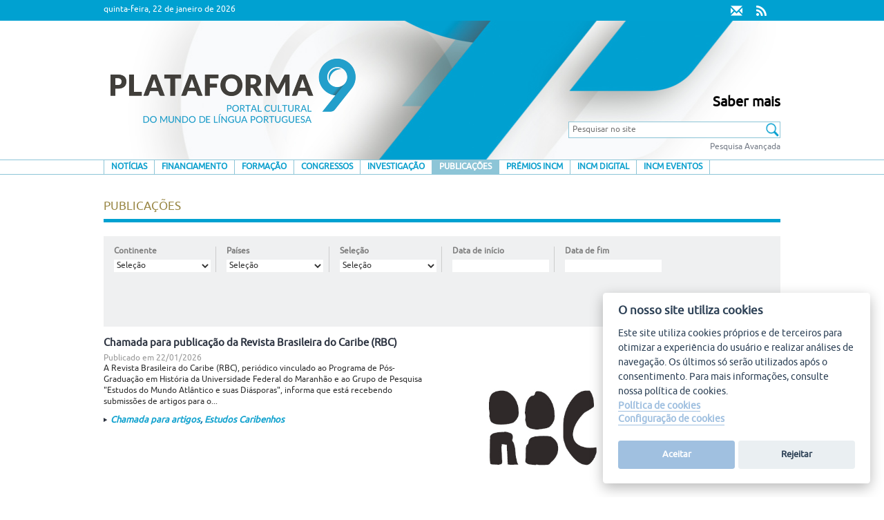

--- FILE ---
content_type: text/html;charset=UTF-8
request_url: https://plataforma9.com/publicacoes.htm;jsessionid=AE0AACEE34B8A868B42521D3F2ACF6ED
body_size: 11613
content:
<!DOCTYPE html PUBLIC "-//W3C//DTD XHTML 1.0 Transitional//EN" "http://www.w3.org/TR/xhtml1/DTD/xhtml1-transitional.dtd">





	
<html xmlns="http://www.w3.org/1999/xhtml" lang="pt"><link href="/view/css/ailu1601/fonts/font-awesome-4.6.1/css/font-awesome.min.css" rel="stylesheet"/><head><meta content="text/html; charset=utf-8" http-equiv="Content-Type"/><meta content="pt_PT" property="og:locale"/><meta content="Plataforma 9" property="og:site_name"/><meta content="width=device-width, initial-scale=1, maximum-scale=1" name="viewport"/><meta content="Portal Cultural do Mundo de Língua Portuguesa. Site de referência de tudo o que está a acontecer na cultura e na investigação da língua portuguesa." name="description"/><meta content="pt_PT" name="language"/><link href="/view/css/ailu1601/img/favicon/apple-icon-57x57.png" sizes="57x57" rel="apple-touch-icon"/><link href="/view/css/ailu1601/img/favicon/apple-icon-60x60.png" sizes="60x60" rel="apple-touch-icon"/><link href="/view/css/ailu1601/img/favicon/apple-icon-72x72.png" sizes="72x72" rel="apple-touch-icon"/><link href="/view/css/ailu1601/img/favicon/apple-icon-76x76.png" sizes="76x76" rel="apple-touch-icon"/><link href="/view/css/ailu1601/img/favicon/apple-icon-114x114.png" sizes="114x114" rel="apple-touch-icon"/><link href="/view/css/ailu1601/img/favicon/apple-icon-120x120.png" sizes="120x120" rel="apple-touch-icon"/><link href="/view/css/ailu1601/img/favicon/apple-icon-144x144.png" sizes="144x144" rel="apple-touch-icon"/><link href="/view/css/ailu1601/img/favicon/apple-icon-152x152.png" sizes="152x152" rel="apple-touch-icon"/><link href="/view/css/ailu1601/img/favicon/apple-icon-180x180.png" sizes="180x180" rel="apple-touch-icon"/><link href="/view/css/ailu1601/img/favicon/android-icon-192x192.png" sizes="192x192" type="image/png" rel="icon"/><link href="/view/css/ailu1601/img/favicon/favicon-32x32.png" sizes="32x32" type="image/png" rel="icon"/><link href="/view/css/ailu1601/img/favicon/favicon-96x96.png" sizes="96x96" type="image/png" rel="icon"/><link href="/view/css/ailu1601/img/favicon/favicon-16x16.png" sizes="16x16" type="image/png" rel="icon"/><link href="/view/css/ailu1601/img/favicon/manifest.json" rel="manifest"/><meta content="#ffffff" name="msapplication-TileColor"/><meta content="/view/css/ailu1601/img/favicon/ms-icon-144x144.png" name="msapplication-TileImage"/><meta content="#ffffff" name="theme-color"/><title>Plataforma 9
			-
		Plataforma 9</title><link media="all" type="text/css" href="/view/css/ailu1601/estilos.css;jsessionid=E4865875DDBD75B5F669203F700B8BEB" rel="StyleSheet"/><link media="all" type="text/css" href="/view/css/ailu1601/ailu1601.css;jsessionid=E4865875DDBD75B5F669203F700B8BEB" rel="StyleSheet"/><script src="/view/js/ailu1601/jquery-1.12.0.min.js;jsessionid=E4865875DDBD75B5F669203F700B8BEB" type="text/javascript"></script><script src="/view/js/ailu1601/bootstrap.min.js;jsessionid=E4865875DDBD75B5F669203F700B8BEB" type="text/javascript"></script><script src="/view/js/tooltip.js;jsessionid=E4865875DDBD75B5F669203F700B8BEB" type="text/javascript"></script><script src="/view/ckeditor/ckeditor.js;jsessionid=E4865875DDBD75B5F669203F700B8BEB" type="text/javascript"></script><script src="/view/js/ailu1601/filtro-paises/FiltroPaisesUtil.js;jsessionid=E4865875DDBD75B5F669203F700B8BEB" type="text/javascript"></script><script src="//www.google-analytics.com/analytics.js" async=""></script><script type="text/javascript" src="/view/js/jquery.cookie.js;jsessionid=E4865875DDBD75B5F669203F700B8BEB" defer="true"></script><script>
			(function(i,s,o,g,r,a,m){i['GoogleAnalyticsObject']=r;i[r]=i[r]||function(){
			  (i[r].q=i[r].q||[]).push(arguments)},i[r].l=1*new Date();a=s.createElement(o),
			m=s.getElementsByTagName(o)[0];a.async=1;a.src=g;m.parentNode.insertBefore(a,m)
			})(window,document,'script','//www.google-analytics.com/analytics.js','ga');
			
			  ga('create', 'UA-50462078-1', 'plataforma9.com');
			  ga('send', 'pageview');
		</script></head><body id="publica" class="publica"><div class="container-fluid" id="cabeceira"><span class="c_superior hide-xs"></span><div class="precabecera"><div class="contenido container col-lg-6.col-lg-offset-3"><span id="fecha">Quinta-feira, 22 de Janeiro de 2026</span><div><a type="application/rss+xml" href="/feed"><i aria-hidden="true" class="fa fa-rss rss"></i></a></div><div><a href="/estaticas/contacto.htm;jsessionid=E4865875DDBD75B5F669203F700B8BEB"><span aria-hidden="true" class="glyphicon glyphicon-envelope contacto" alt="Contacto" title="Contacto"/></a></div></div></div><header class="cabecera container col-lg-6.col-lg-offset-3 col-md-6.col-md-offset-3 col-sm-6.col-sm-offset-3"><div class="row"><div class="col-lg-8 col-md-8 col-sm-8"><a href="/"><img class="img-responsive" src="/view/css/ailu1601/img/logo.png;jsessionid=E4865875DDBD75B5F669203F700B8BEB" alt="logo" id="logo"/></a></div><div class="col-lg-4 col-md-4 col-sm-4"><div style="position: relative; top: 100px;" class="mas_info"><p style="text-align: right;"><a style="font-size: 20px; color: black; font-weight: bold;" href="/estaticas/saber-mais.htm;jsessionid=E4865875DDBD75B5F669203F700B8BEB">Saber mais</a></p></div><div class="buscador"><form action="/procurar.htm" id="searchform3" method="get"><p><input placeholder="Pesquisar no site" id="s" name="texto" type="text"/><input value="" type="submit" id="botonBusquedaAvanzada"/></p></form><p><a href="/procurar.htm;jsessionid=E4865875DDBD75B5F669203F700B8BEB">Pesquisa Avançada</a></p></div></div></div></header><header class="cabecera-movil container"><div class="row"><div class="col-xs-3"></div><div class="col-xs-8"><a href="/"><img id="logo" alt="logo" src="/view/css/ailu1601/img/logo-mobil.png" class="img-responsive"/></a></div></div></header><div class="menu"><nav class="navbar"><div class="container"><div class="navbar-header"><button data-target="#bs-example-navbar-collapse-1" data-toggle="collapse" class="navbar-toggle collapsed" type="button"><span class="sr-only">Toggle navigation</span><span class="icon-bar"></span><span class="icon-bar"></span><span class="icon-bar"></span></button></div><div id="bs-example-navbar-collapse-1" class="collapse navbar-collapse"><ul class="nav navbar-nav"><li class="busqueda"><form action="/procurar.htm" id="searchform3" method="get"><div class="input-group"><input placeholder="Pesquisar no site" id="s" name="texto" class="form-control" type="text"/><span class="input-group-addon"><button type="submit"><span class="glyphicon glyphicon-search"></span></button></span></div></form></li><li><a class="" href="/noticias.htm">Notícias</a></li><li><a class="" href="/financiamento.htm">Financiamento</a></li><li><a class="" href="/formacao.htm">Formação</a></li><li><a class="" href="/congressos.htm">Congressos</a></li><li><a class="" href="/investigacao.htm">Investigação</a></li><li><a class="activo" href="/publicacoes.htm">Publicações</a></li><li><a href="/estaticas/premios.htm">Prémios INCM</a></li><li><a href="/estaticas/digital.htm">INCM Digital</a></li><li><a href="/estaticas/eventos.htm">INCM Eventos</a></li><li class="saber-mais"><a href="/estaticas/saber-mais.htm;jsessionid=E4865875DDBD75B5F669203F700B8BEB">Saber mais</a></li></ul></div></div></nav></div></div><div class="container" id="contido"><link href="/view/css/ailu1601/jquery-ui-1.10.4.custom.min.css;jsessionid=E4865875DDBD75B5F669203F700B8BEB" media="screen" type="text/css" rel="stylesheet"/><script src="/view/js/ailu1601/jquery-ui-1.10.4.custom.min.js;jsessionid=E4865875DDBD75B5F669203F700B8BEB" charset="utf-8" type="text/javascript"></script><script src="/view/js/ailu1601/jquery-ui-i18n.min.js;jsessionid=E4865875DDBD75B5F669203F700B8BEB" type="text/javascript"></script><script type="text/javascript">
		var URLS = {
			baseURL: 'http://plataforma9.com/;jsessionid=E4865875DDBD75B5F669203F700B8BEB'
		};
	</script><script type="text/javascript">
		function comprobarDatas(){
			
			var tipoValue = $("select#tipo").val();
			var dataInicioValue = $("input#dataInicio").val();
			var dataFinValue = $("input#dataFim").val();
			
			if(tipoValue || dataInicioValue || dataFinValue){
				if((dataInicioValue || dataFinValue) && !tipoValue){
					$("select#tipo").attr("required", true);
				} else if(tipoValue && !dataInicioValue && !dataFinValue){
					$("input#dataInicio").attr("required", true);
					$("input#dataFim").attr("required", true);
				} else{
					$("select#tipo").removeAttr("required");
					$("input#dataInicio").removeAttr("required");
					$("input#dataFim").removeAttr("required");
				}
			}
		}
	</script><div class="container" id="seccion"><section><div class="listados" id="izquierda"><section class="contenidos"><header id="encabezado"><h1 id="seccionTitulo">Publicações</h1><h1 id="seccionTituloMobil">Publicações</h1><button data-target="#caja_busqueda" data-toggle="collapse" class="btn btn-info" type="button" alt="Filtrar" title="Filtrar" id="mostrarFiltro"><span class="glyphicon glyphicon-filter"></span></button></header><div class="collapse busquedaLocal" id="caja_busqueda"><form id="filtrado" class="row" action="/publicacoes.htm;jsessionid=E4865875DDBD75B5F669203F700B8BEB" method="GET"><div class="bloques col-lg-2 col-md-2">


<!-- Indica se a etiqueta se vai poñer en liña co campo (ex: checbox, radiobuton...) -->

<!-- Indica se a etiqueta se pon á dereita ou á esquerda do campo -->















	
	




<!-- FIXME: para pasar variables aos tags fillos -->


				
<div class="entrada">
	
			
			<div class="etiqueta">
				<label id="labelcontinenteId" for="continenteId">Continente</label>
				





				
			</div>
			<div class="erro" id="erros_continenteId">
				
					
			</div>
			<div class="campo">
				<select id="continenteId" name="continenteId"><option value="">Seleção</option><option value="1">África</option><option value="2">América</option><option value="3">Ásia</option><option value="4">Europa</option><option value="5">Oceânia</option></select>
			</div>	
		
			
	
</div>



</div><div class="bloques col-lg-2 col-md-2">


<!-- Indica se a etiqueta se vai poñer en liña co campo (ex: checbox, radiobuton...) -->

<!-- Indica se a etiqueta se pon á dereita ou á esquerda do campo -->















	
	




<!-- FIXME: para pasar variables aos tags fillos -->


				
<div class="entrada">
	
			
			<div class="etiqueta">
				<label id="labelpaisId" for="paisId">Países</label>
				





				
			</div>
			<div class="erro" id="erros_paisId">
				
					
			</div>
			<div class="campo">
				<select id="paisId" name="paisId"><option value="">Seleção</option><option value="472">África do Sul</option><option value="232">Alemanha</option><option value="763">Andorra</option><option value="4">Angola</option><option value="731">Argélia</option><option value="240">Argentina</option><option value="362">Arménia</option><option value="716">Austrália</option><option value="432">Áustria</option><option value="768">Azerbaijão</option><option value="662">Bélgica</option><option value="328">Bolívia</option><option value="762">Botsuana</option><option value="5">Brasil</option><option value="760">Brunei</option><option value="773">Bulgária</option><option value="6">Cabo Verde</option><option value="775">Camarões</option><option value="50">Canadá</option><option value="776">Catar</option><option value="671">Chile</option><option value="33">China</option><option value="205">Colômbia</option><option value="755">Coreia do Norte</option><option value="754">Coreia do Sul</option><option value="765">Costa do Marfim</option><option value="569">Costa Rica</option><option value="732">Croácia</option><option value="687">Cuba</option><option value="262">Damão</option><option value="360">Dinamarca</option><option value="741">Diu</option><option value="717">Egito</option><option value="329">Equador</option><option value="187">Espanha</option><option value="21">Estados Unidos</option><option value="724">Estónia</option><option value="777">Filipinas</option><option value="725">Finlândia</option><option value="79">França</option><option value="764">Gabão</option><option value="7">Galiza</option><option value="711">Gana</option><option value="510">Geórgia</option><option value="204">Goa</option><option value="714">Grécia</option><option value="779">Guatemala</option><option value="663">Guiana Francesa</option><option value="8">Guiné-Bissau</option><option value="218">Guiné Equatorial</option><option value="411">Holanda</option><option value="772">Honduras</option><option value="758">Hong Kong</option><option value="664">Hungria</option><option value="124">Índia</option><option value="770">Indonésia</option><option value="455">Irlanda</option><option value="710">Israel</option><option value="106">Itália</option><option value="49">Japão</option><option value="723">Lituânia</option><option value="404">Luxemburgo</option><option value="31">Macau</option><option value="263">Malaca</option><option value="729">Malásia</option><option value="185">Marrocos</option><option value="48">México</option><option value="9">Moçambique</option><option value="757">Mongólia</option><option value="751">Namíbia</option><option value="769">Nigéria</option><option value="715">Noruega</option><option value="761">Panamá</option><option value="332">Paraguai</option><option value="330">Peru</option><option value="237">Polónia</option><option value="771">Porto Rico</option><option value="10">Portugal</option><option value="577">Quénia</option><option value="39">Reino Unido</option><option value="303">República Checa</option><option value="767">República Democrática do Congo</option><option value="766">República Dominicana</option><option value="726">Roménia</option><option value="727">Rússia</option><option value="11">São Tomé e Príncipe</option><option value="517">Senegal</option><option value="778">Sérvia</option><option value="752">Suazilândia</option><option value="298">Suécia</option><option value="339">Suíça</option><option value="666">Tailândia</option><option value="756">Taiwan</option><option value="12">Timor</option><option value="707">Trinidad e Tobago</option><option value="759">Tunísia</option><option value="512">Turquia</option><option value="686">Uganda</option><option value="331">Uruguai</option><option value="718">Venezuela</option><option value="543">Vietname</option><option value="780">Zâmbia</option><option value="774">Zanzibar</option><option value="753">Zimbabué</option></select>
			</div>	
		
			
	
</div>



</div><div class="bloques col-lg-2 col-md-2">


<!-- Indica se a etiqueta se vai poñer en liña co campo (ex: checbox, radiobuton...) -->

<!-- Indica se a etiqueta se pon á dereita ou á esquerda do campo -->















	
	




<!-- FIXME: para pasar variables aos tags fillos -->


				
<div class="entrada">
	
			
			<div class="etiqueta">
				<label id="labeltipo" for="tipo">Seleção</label>
				





				
			</div>
			<div class="erro" id="erros_tipo">
				
					
			</div>
			<div class="campo">
				<select id="tipo" name="tipo"><option value="">Seleção</option><option value="0">Data de evento</option><option value="1">Data de publicação</option><option value="2">Prazo de apresentação</option></select>
			</div>	
		
			
	
</div>



</div><div class="bloques col-lg-2 col-md-2">


<!-- Indica se a etiqueta se vai poñer en liña co campo (ex: checbox, radiobuton...) -->

<!-- Indica se a etiqueta se pon á dereita ou á esquerda do campo -->















	
	




<!-- FIXME: para pasar variables aos tags fillos -->


				
<div class="entrada">
	
			
			<div class="etiqueta">
				<label id="labeldataInicio" for="dataInicio">Data de início</label>
				





				
			</div>
			<div class="erro" id="erros_dataInicio">
				
					
			</div>
			<div class="campo">
				<input maxlength="10" size="10" value="" type="text" class="validadorTime campoTexto" name="dataInicio" id="dataInicio"/>
			</div>	
		
			
	
</div>



</div><div style="border-right:none;" class="bloques col-lg-2 col-md-2">


<!-- Indica se a etiqueta se vai poñer en liña co campo (ex: checbox, radiobuton...) -->

<!-- Indica se a etiqueta se pon á dereita ou á esquerda do campo -->















	
	




<!-- FIXME: para pasar variables aos tags fillos -->


				
<div class="entrada">
	
			
			<div class="etiqueta">
				<label id="labeldataFim" for="dataFim">Data de fim</label>
				





				
			</div>
			<div class="erro" id="erros_dataFim">
				
					
			</div>
			<div class="campo">
				<input maxlength="10" size="10" value="" type="text" class="validadorTime campoTexto" name="dataFim" id="dataFim"/>
			</div>	
		
			
	
</div>



</div><div id="boton_buscar"><input value="Filtrar" onclick="comprobarDatas()" type="submit"/><a href="javascript: location.href=location.pathname;" style="margin-right: 20px;">Limpar filtros</a></div></form></div><div id="segundos"><article class="              principal col-lg-12 col-md-12 col-sm-12 col-xs-12"><figure><a href="/publicacoes/chamada-para-publicacao-da-revista-brasileira-do-caribe-rbc-2026.htm;jsessionid=E4865875DDBD75B5F669203F700B8BEB"><img class="img-responsive" alt="Revista Brasileira do Caribe (RBC)" src="/upload/2025/11/revista-brasileira-do-caribe.jpg"/></a></figure><header><h2><a href="/publicacoes/chamada-para-publicacao-da-revista-brasileira-do-caribe-rbc-2026.htm;jsessionid=E4865875DDBD75B5F669203F700B8BEB">










	
	
		
			Chamada para publicação da Revista Brasileira do Caribe (RBC)
		
		
	

</a></h2><span class="gris-claro">Publicado em </span><time style="display: inline;">22/01/2026</time></header><div class="resumen">A Revista Brasileira do Caribe (RBC), periódico vinculado ao Programa de Pós-Graduação em História da Universidade Federal do Maranhão e ao Grupo de Pesquisa "Estudos do Mundo Atlântico e suas Diásporas", informa que está recebendo submissões de artigos para o...</div><footer><p><a href="/categoria/chamada-para-artigos.htm;jsessionid=E4865875DDBD75B5F669203F700B8BEB">Chamada para artigos</a><span>, </span><a href="/categoria/estudos-caribenhos.htm;jsessionid=E4865875DDBD75B5F669203F700B8BEB">Estudos Caribenhos</a></p></footer></article><article class="col-lg-4 col-md-4 col-sm-4              "><figure><a href="/publicacoes/chamada-para-artigos-para-o-n-3-da-revista-cientifica-undil.htm;jsessionid=E4865875DDBD75B5F669203F700B8BEB"><img class="img-responsive" alt="Chamada para Artigos da Revista Científica UNDIL" src="/upload/2025/03/undil-rgh6532.jpg"/></a></figure><header><h2><a href="/publicacoes/chamada-para-artigos-para-o-n-3-da-revista-cientifica-undil.htm;jsessionid=E4865875DDBD75B5F669203F700B8BEB">










	
	
		
			Chamada para Artigos para o N.º 3 da Revista Científica UNDIL
		
		
	

</a></h2><span class="gris-claro">Publicado em </span><time style="display: inline;">22/01/2026</time></header><div class="resumen">Chamada para Artigos para o N.º 3 da Revista Científica UNDIL Educação e Práticas para o Desenvolvimento Sustentável – Teoria e Práxis O Centro de Investigação e Formação Avançada (CIFA) da Universidade de Díli (UNDIL) anuncia a chamada para artigos...</div><footer><p><a href="/categoria/chamada-para-artigos.htm;jsessionid=E4865875DDBD75B5F669203F700B8BEB">Chamada para artigos</a><span>, </span><a href="/categoria/ensino-superior.htm;jsessionid=E4865875DDBD75B5F669203F700B8BEB">Ensino Superior</a><span>, </span><a href="/categoria/investigacao.htm;jsessionid=E4865875DDBD75B5F669203F700B8BEB">Investigação</a><span>, </span><a href="/categoria/lingua.htm;jsessionid=E4865875DDBD75B5F669203F700B8BEB">Língua</a><span>, </span><a href="/categoria/linguistica.htm;jsessionid=E4865875DDBD75B5F669203F700B8BEB">Linguística</a></p></footer></article><article class="col-lg-4 col-md-4 col-sm-4              "><figure><a href="/publicacoes/chamada-para-publicacao-da-revista-dispositiva-para-dossie-nostalgia-s-nas-midias.htm;jsessionid=E4865875DDBD75B5F669203F700B8BEB"><img class="img-responsive" alt="Chamada para publicação da revista Dispositiva" src="/upload/2026/01/revista-dispositiva-zds4325.jpg"/></a></figure><header><h2><a href="/publicacoes/chamada-para-publicacao-da-revista-dispositiva-para-dossie-nostalgia-s-nas-midias.htm;jsessionid=E4865875DDBD75B5F669203F700B8BEB">










	
	
		
			Chamada para publicação da revista Dispositiva para dossiê: Nostalgia(s) nas mídias
		
		
	

</a></h2><span class="gris-claro">Publicado em </span><time style="display: inline;">21/01/2026</time></header><div class="resumen">Dispositiva  Revista Interinstitucional dos Programas de Pós-Graduação em Comunicação Social da PUC Minas e da UFMG Chamada para publicação no dossiê: Nostalgia(s) nas mídias Editores convidados: Mozahir Salomão Bruck (PUC Minas) e James Cisneros (Universidade de Montréal) Para este dossiê,...</div><footer><p><a href="/categoria/chamada-para-artigos.htm;jsessionid=E4865875DDBD75B5F669203F700B8BEB">Chamada para artigos</a><span>, </span><a href="/categoria/ciencias-da-comunicacao.htm;jsessionid=E4865875DDBD75B5F669203F700B8BEB">Ciências da Comunicação</a><span>, </span><a href="/categoria/estudos-intermediais.htm;jsessionid=E4865875DDBD75B5F669203F700B8BEB">Estudos Intermediais</a><span>, </span><a href="/categoria/media.htm;jsessionid=E4865875DDBD75B5F669203F700B8BEB">Media</a></p></footer></article><article class="col-lg-4 col-md-4 col-sm-4              "><figure><a href="/publicacoes/epistemologias-em-resistencia-genero-e-liberdade-academica-nas-universidades-latino-americanas.htm;jsessionid=E4865875DDBD75B5F669203F700B8BEB"><img class="img-responsive" alt="Chamada para publicação da revista Gênero" src="/upload/2026/01/revista-genero-zsd07643.jpg"/></a></figure><header><h2><a href="/publicacoes/epistemologias-em-resistencia-genero-e-liberdade-academica-nas-universidades-latino-americanas.htm;jsessionid=E4865875DDBD75B5F669203F700B8BEB">










	
	
		
		
			
			
			
				
					Epistemologias
				
			
				
					em
				
			
				
					resistência:
				
			
				
					gênero
				
			
				
					e
				
			
				
					liberdade
				
			
				
					acadêmica
				
			
				
					nas
				
			
				
					universidades
				
			
				
			
			
				
					...
				
					
			
		
	

</a></h2><span class="gris-claro">Publicado em </span><time style="display: inline;">21/01/2026</time></header><div class="resumen">A revista Gênero abre chamada pública de artigos para o Dossiê temático “Epistemologias em resistência: gênero e liberdade acadêmica nas universidades latino-americanas" (vol.26 n.3, 2026), organizado pelas professoras Dra. Amanda Mendonça (FFP/UERJ); Dra. María Luisa Rodríguez Peñaranda (UNAL) e Dra....</div><footer><p><a href="/categoria/chamada-para-artigos.htm;jsessionid=E4865875DDBD75B5F669203F700B8BEB">Chamada para artigos</a><span>, </span><a href="/categoria/genero.htm;jsessionid=E4865875DDBD75B5F669203F700B8BEB">Género</a><span>, </span><a href="/categoria/politica-social.htm;jsessionid=E4865875DDBD75B5F669203F700B8BEB">Política Social</a><span>, </span><a href="/categoria/universidades.htm;jsessionid=E4865875DDBD75B5F669203F700B8BEB">Universidades</a></p></footer></article><article class="col-lg-4 col-md-4 col-sm-4              "><figure><a href="/publicacoes/chamada-da-revista-de-historia-da-arte-para-dossie-mais-mulheres-nas-imagens.htm;jsessionid=E4865875DDBD75B5F669203F700B8BEB"><img class="img-responsive" alt="Chamada da Revista de História da Arte" src="/upload/2026/01/revista-imagem-unifesp-zsd09653.jpg"/></a></figure><header><h2><a href="/publicacoes/chamada-da-revista-de-historia-da-arte-para-dossie-mais-mulheres-nas-imagens.htm;jsessionid=E4865875DDBD75B5F669203F700B8BEB">










	
	
		
			Chamada da Revista de História da Arte para dossiê “Mais Mulheres nas Imagens” 
		
		
	

</a></h2><span class="gris-claro">Publicado em </span><time style="display: inline;">20/01/2026</time></header><div class="resumen">Chamada da Revista de História da Arte Dossiê “Mais Mulheres nas Imagens” (publicação em fluxo contínuo) Chamada para o Dossiê do Volume 08 (2026) organizado por Carolin Overhoff Ferreira e Karina Almeida Nos últimos anos, testemunhamos um fortalecimento crescente das...</div><footer><p><a href="/categoria/artes-visuais.htm;jsessionid=E4865875DDBD75B5F669203F700B8BEB">Artes visuais</a><span>, </span><a href="/categoria/chamada-para-artigos.htm;jsessionid=E4865875DDBD75B5F669203F700B8BEB">Chamada para artigos</a><span>, </span><a href="/categoria/historia-da-arte.htm;jsessionid=E4865875DDBD75B5F669203F700B8BEB">História da Arte</a></p></footer></article><article class="col-lg-4 col-md-4 col-sm-4              "><figure><a href="/publicacoes/chamada-para-a-revista-da-anphlac-esoterismo-religiao-e-politica-nas-americas-seculos-xix-xxi.htm;jsessionid=E4865875DDBD75B5F669203F700B8BEB"><img class="img-responsive" alt="Chamada para a Revista Eletrônica da ANPHLAC" src="/upload/2026/01/revista-electronica-da-anphlac.jpg"/></a></figure><header><h2><a href="/publicacoes/chamada-para-a-revista-da-anphlac-esoterismo-religiao-e-politica-nas-americas-seculos-xix-xxi.htm;jsessionid=E4865875DDBD75B5F669203F700B8BEB">










	
	
		
		
			
			
			
				
					Chamada
				
			
				
					para
				
			
				
					a
				
			
				
					Revista
				
			
				
					da
				
			
				
					ANPHLAC:
				
			
				
					Esoterismo,
				
			
				
					religião
				
			
				
					e
				
			
				
					política
				
			
				
					nas
				
			
				
					Américas
				
			
				
					(séculos
				
			
				
			
			
				
					...
				
					
			
		
	

</a></h2><span class="gris-claro">Publicado em </span><time style="display: inline;">20/01/2026</time></header><div class="resumen">A Revista Eletrônica da ANPHLAC (Associação Nacional de Pesquisadores e Professores de História das Américas) está com chamada aberta para o dossiê "Esoterismo, religião e política nas Américas (séculos XIX-XXI)", coordenado por Warley Brant Pimentel  (Doutor em História pela UFMG),...</div><footer><p><a href="/categoria/chamada-para-artigos.htm;jsessionid=E4865875DDBD75B5F669203F700B8BEB">Chamada para artigos</a><span>, </span><a href="/categoria/estudos-africanos.htm;jsessionid=E4865875DDBD75B5F669203F700B8BEB">Estudos Africanos</a><span>, </span><a href="/categoria/estudos-latino-americanos.htm;jsessionid=E4865875DDBD75B5F669203F700B8BEB">Estudos Latino-Americanos</a><span>, </span><a href="/categoria/historia.htm;jsessionid=E4865875DDBD75B5F669203F700B8BEB">História</a><span>, </span><a href="/categoria/religiao.htm;jsessionid=E4865875DDBD75B5F669203F700B8BEB">Religião</a></p></footer></article><article class="col-lg-4 col-md-4 col-sm-4              "><figure><a href="/publicacoes/chamada-revista-texto-poetico-dossie-o-poema-narrativo-em-lingua-portuguesa-v-22-n-49-2026.htm;jsessionid=E4865875DDBD75B5F669203F700B8BEB"><img class="img-responsive" alt="Chamada para artigos da revista Texto Poético" src="/upload/2025/08/revista-texto-poetico-gt-anpoll-rgh6642.jpg"/></a></figure><header><h2><a href="/publicacoes/chamada-revista-texto-poetico-dossie-o-poema-narrativo-em-lingua-portuguesa-v-22-n-49-2026.htm;jsessionid=E4865875DDBD75B5F669203F700B8BEB">










	
	
		
		
			
			
			
				
					Chamada
				
			
				
					Revista
				
			
				
					Texto
				
			
				
					Poético
				
			
				
					-
				
			
				
					Dossiê
				
			
				
					"O
				
			
				
					poema
				
			
				
					narrativo
				
			
				
					em
				
			
				
					língua
				
			
				
					portuguesa"
				
			
				
					(v.
				
			
				
					22
				
			
				
					n.
				
			
				
			
			
				
					...
				
					
			
		
	

</a></h2><span class="gris-claro">Publicado em </span><time style="display: inline;">19/01/2026</time></header><div class="resumen">Chamada para o Dossiê "O poema narrativo em língua portuguesa" (v. 22 n. 49, 2026) A revista Texto Poético informa que estão abertas as submissões de trabalhos para o seu número 49, que contará com o dossiê "O poema narrativo...</div><footer><p><a href="/categoria/chamada-para-artigos.htm;jsessionid=E4865875DDBD75B5F669203F700B8BEB">Chamada para artigos</a><span>, </span><a href="/categoria/literatura.htm;jsessionid=E4865875DDBD75B5F669203F700B8BEB">Literatura</a></p></footer></article><article class="col-lg-4 col-md-4 col-sm-4              "><figure><a href="/publicacoes/chamada-da-revista-polifonia-para-dossie-sobre-a-producao-literaria-em-mato-grosso.htm;jsessionid=E4865875DDBD75B5F669203F700B8BEB"><img class="img-responsive" alt="Chamada da revista Polifonia - Estudos da Linguagem (eISSN 2237-6844)" src="/upload/2025/12/revista-polifonia-ufmt-zsd0987653.jpg"/></a></figure><header><h2><a href="/publicacoes/chamada-da-revista-polifonia-para-dossie-sobre-a-producao-literaria-em-mato-grosso.htm;jsessionid=E4865875DDBD75B5F669203F700B8BEB">










	
	
		
			Chamada da Revista Polifonia para dossiê sobre a produção literária em Mato Grosso
		
		
	

</a></h2><span class="gris-claro">Publicado em </span><time style="display: inline;">16/01/2026</time></header><div class="resumen">A Polifonia - Estudos da Linguagem, uma publicação vinculada ao Programa de Pós-Graduação em Estudos de Linguagem (PPGEL), do Instituto de Linguagens /Universidade Federal de Mato Grosso, está com chamada aberta para o Dossiê: "A produção literária em Mato Grosso: entre...</div><footer><p><a href="/categoria/chamada-para-artigos.htm;jsessionid=E4865875DDBD75B5F669203F700B8BEB">Chamada para artigos</a><span>, </span><a href="/categoria/filologia.htm;jsessionid=E4865875DDBD75B5F669203F700B8BEB">Filologia</a><span>, </span><a href="/categoria/linguistica.htm;jsessionid=E4865875DDBD75B5F669203F700B8BEB">Linguística</a></p></footer></article><article class="col-lg-4 col-md-4 col-sm-4              "><figure><a href="/publicacoes/informacao-sobre-a-revista-commentarium-journal-of-humanities-studies.htm;jsessionid=E4865875DDBD75B5F669203F700B8BEB"><img class="img-responsive" alt="Informação sobre a Revista Commentarium: Journal of Humanities Studies" src="/upload/2026/01/chamada-comentarium-2026-1.jpg"/></a></figure><header><h2><a href="/publicacoes/informacao-sobre-a-revista-commentarium-journal-of-humanities-studies.htm;jsessionid=E4865875DDBD75B5F669203F700B8BEB">










	
	
		
			Informação sobre a Revista Commentarium: Journal of Humanities Studies
		
		
	

</a></h2><span class="gris-claro">Publicado em </span><time style="display: inline;">16/01/2026</time></header><div class="resumen">Considerando o elevado número de submissões (artigos e recensões críticas) e a conclusão do processo de avaliação científica de uma quantidade considerável de propostas, decidiu-se publicar, em breve, o primeiro volume da Revista CJHS, com data de 2025. Entretanto, é...</div><footer><p><a href="/categoria/chamada-para-artigos.htm;jsessionid=E4865875DDBD75B5F669203F700B8BEB">Chamada para artigos</a><span>, </span><a href="/categoria/ciencias-humanas.htm;jsessionid=E4865875DDBD75B5F669203F700B8BEB">Ciências Humanas</a></p></footer></article><article class="col-lg-4 col-md-4 col-sm-4              "><figure><a href="/publicacoes/chamada-da-revista-abril-nepa-uff-outras-geografias-novos-pactos.htm;jsessionid=E4865875DDBD75B5F669203F700B8BEB"><img class="img-responsive" alt="" src="/upload/2016/07/revistaabril.gif"/></a></figure><header><h2><a href="/publicacoes/chamada-da-revista-abril-nepa-uff-outras-geografias-novos-pactos.htm;jsessionid=E4865875DDBD75B5F669203F700B8BEB">










	
	
		
			Chamada da Revista Abril Nepa UFF: Outras geografias, novos pactos
		
		
	

</a></h2><span class="gris-claro">Publicado em </span><time style="display: inline;">15/01/2026</time></header><div class="resumen">Chamada para v. 18, nº 37 Prazo de submissão: 15/01/2026 a 15/05/2026 Publicação: outubro de 2026. Tema – Outras geografias, novos pactos Organização: Nazir Ahmed Can (Universitat Autònoma de Barcelona) e Renata Flavia da Silva (Universidade Federal Fluminense) Por ser capaz...</div><footer><p><a href="/categoria/chamada-para-artigos.htm;jsessionid=E4865875DDBD75B5F669203F700B8BEB">Chamada para artigos</a><span>, </span><a href="/categoria/direitos-humanos.htm;jsessionid=E4865875DDBD75B5F669203F700B8BEB">Direitos Humanos</a><span>, </span><a href="/categoria/literatura.htm;jsessionid=E4865875DDBD75B5F669203F700B8BEB">Literatura</a></p></footer></article></div><nav id="paginador">











	








	










	
	

	<div class="numerosPaxina">
		
		<span>Página 1 de 374:&nbsp;</span>
		
		
		
		
		
		
		
			
			
			
			
			
				
				
				
					<span class="paxinaActual">1</span>
				
				
				
				
				
				
				
				
				
				
				
				
				
				
				
				
				
				
				
				
			
			
		
			
			
			
			
			
				
				
				
				
				
				
					<a class="paxina" href="?pagina=2">2</a>
				
				
				
				
				
				
				
				
				
				
				
				
				
				
				
				
				
			
			
		
			
			
			
			
			
				
				
				
				
				
				
					<a class="paxina" href="?pagina=3">3</a>
				
				
				
				
				
				
				
				
				
				
				
				
				
				
				
				
				
			
			
		
			
			
			
			
			
				
				
				
				
				
				
					<a class="paxina" href="?pagina=4">4</a>
				
				
				
				
				
				
				
				
				
				
				
				
				
				
				
				
				
			
			
		
			
			
			
			
			
				
				
				
				
				
				
				
				
				
				
				
				
				
				
				
				
				
				
					<span class="paxina">...</span>
				
				
				
				
				
			
			
		
			
			
			
			
			
				
				
				
				
				
				
				
				
				
				
				
				
				
				
				
				
				
				
				
				
				
				
			
			
		
			
			
			
			
			
				
				
				
				
				
				
				
				
				
				
				
				
				
				
				
				
				
				
				
				
				
				
			
			
		
			
			
			
			
			
				
				
				
				
				
				
				
				
				
				
				
				
				
				
				
				
				
				
				
				
				
				
			
			
		
			
			
			
			
			
				
				
				
				
				
				
				
				
				
				
				
				
				
				
				
				
				
				
				
				
				
				
			
			
		
			
			
			
			
			
				
				
				
				
				
				
				
				
				
				
				
				
				
				
				
				
				
				
				
				
				
				
			
			
		
			
			
			
			
			
				
				
				
				
				
				
				
				
				
				
				
				
				
				
				
				
				
				
				
				
				
				
			
			
		
			
			
			
			
			
				
				
				
				
				
				
				
				
				
				
				
				
				
				
				
				
				
				
				
				
				
				
			
			
		
			
			
			
			
			
				
				
				
				
				
				
				
				
				
				
				
				
				
				
				
				
				
				
				
				
				
				
			
			
		
			
			
			
			
			
				
				
				
				
				
				
				
				
				
				
				
				
				
				
				
				
				
				
				
				
				
				
			
			
		
			
			
			
			
			
				
				
				
				
				
				
				
				
				
				
				
				
				
				
				
				
				
				
				
				
				
				
			
			
		
			
			
			
			
			
				
				
				
				
				
				
				
				
				
				
				
				
				
				
				
				
				
				
				
				
				
				
			
			
		
			
			
			
			
			
				
				
				
				
				
				
				
				
				
				
				
				
				
				
				
				
				
				
				
				
				
				
			
			
		
			
			
			
			
			
				
				
				
				
				
				
				
				
				
				
				
				
				
				
				
				
				
				
				
				
				
				
			
			
		
			
			
			
			
			
				
				
				
				
				
				
				
				
				
				
				
				
				
				
				
				
				
				
				
				
				
				
			
			
		
			
			
			
			
			
				
				
				
				
				
				
				
				
				
				
				
				
				
				
				
				
				
				
				
				
				
				
			
			
		
			
			
			
			
			
				
				
				
				
				
				
				
				
				
				
				
				
				
				
				
				
				
				
				
				
				
				
			
			
		
			
			
			
			
			
				
				
				
				
				
				
				
				
				
				
				
				
				
				
				
				
				
				
				
				
				
				
			
			
		
			
			
			
			
			
				
				
				
				
				
				
				
				
				
				
				
				
				
				
				
				
				
				
				
				
				
				
			
			
		
			
			
			
			
			
				
				
				
				
				
				
				
				
				
				
				
				
				
				
				
				
				
				
				
				
				
				
			
			
		
			
			
			
			
			
				
				
				
				
				
				
				
				
				
				
				
				
				
				
				
				
				
				
				
				
				
				
			
			
		
			
			
			
			
			
				
				
				
				
				
				
				
				
				
				
				
				
				
				
				
				
				
				
				
				
				
				
			
			
		
			
			
			
			
			
				
				
				
				
				
				
				
				
				
				
				
				
				
				
				
				
				
				
				
				
				
				
			
			
		
			
			
			
			
			
				
				
				
				
				
				
				
				
				
				
				
				
				
				
				
				
				
				
				
				
				
				
			
			
		
			
			
			
			
			
				
				
				
				
				
				
				
				
				
				
				
				
				
				
				
				
				
				
				
				
				
				
			
			
		
			
			
			
			
			
				
				
				
				
				
				
				
				
				
				
				
				
				
				
				
				
				
				
				
				
				
				
			
			
		
			
			
			
			
			
				
				
				
				
				
				
				
				
				
				
				
				
				
				
				
				
				
				
				
				
				
				
			
			
		
			
			
			
			
			
				
				
				
				
				
				
				
				
				
				
				
				
				
				
				
				
				
				
				
				
				
				
			
			
		
			
			
			
			
			
				
				
				
				
				
				
				
				
				
				
				
				
				
				
				
				
				
				
				
				
				
				
			
			
		
			
			
			
			
			
				
				
				
				
				
				
				
				
				
				
				
				
				
				
				
				
				
				
				
				
				
				
			
			
		
			
			
			
			
			
				
				
				
				
				
				
				
				
				
				
				
				
				
				
				
				
				
				
				
				
				
				
			
			
		
			
			
			
			
			
				
				
				
				
				
				
				
				
				
				
				
				
				
				
				
				
				
				
				
				
				
				
			
			
		
			
			
			
			
			
				
				
				
				
				
				
				
				
				
				
				
				
				
				
				
				
				
				
				
				
				
				
			
			
		
			
			
			
			
			
				
				
				
				
				
				
				
				
				
				
				
				
				
				
				
				
				
				
				
				
				
				
			
			
		
			
			
			
			
			
				
				
				
				
				
				
				
				
				
				
				
				
				
				
				
				
				
				
				
				
				
				
			
			
		
			
			
			
			
			
				
				
				
				
				
				
				
				
				
				
				
				
				
				
				
				
				
				
				
				
				
				
			
			
		
			
			
			
			
			
				
				
				
				
				
				
				
				
				
				
				
				
				
				
				
				
				
				
				
				
				
				
			
			
		
			
			
			
			
			
				
				
				
				
				
				
				
				
				
				
				
				
				
				
				
				
				
				
				
				
				
				
			
			
		
			
			
			
			
			
				
				
				
				
				
				
				
				
				
				
				
				
				
				
				
				
				
				
				
				
				
				
			
			
		
			
			
			
			
			
				
				
				
				
				
				
				
				
				
				
				
				
				
				
				
				
				
				
				
				
				
				
			
			
		
			
			
			
			
			
				
				
				
				
				
				
				
				
				
				
				
				
				
				
				
				
				
				
				
				
				
				
			
			
		
			
			
			
			
			
				
				
				
				
				
				
				
				
				
				
				
				
				
				
				
				
				
				
				
				
				
				
			
			
		
			
			
			
			
			
				
				
				
				
				
				
				
				
				
				
				
				
				
				
				
				
				
				
				
				
				
				
			
			
		
			
			
			
			
			
				
				
				
				
				
				
				
				
				
				
				
				
				
				
				
				
				
				
				
				
				
				
			
			
		
			
			
			
			
			
				
				
				
				
				
				
				
				
				
				
				
				
				
				
				
				
				
				
				
				
				
				
			
			
		
			
			
			
			
			
				
				
				
				
				
				
				
				
				
				
				
				
				
				
				
				
				
				
				
				
				
				
			
			
		
			
			
			
			
			
				
				
				
				
				
				
				
				
				
				
				
				
				
				
				
				
				
				
				
				
				
				
			
			
		
			
			
			
			
			
				
				
				
				
				
				
				
				
				
				
				
				
				
				
				
				
				
				
				
				
				
				
			
			
		
			
			
			
			
			
				
				
				
				
				
				
				
				
				
				
				
				
				
				
				
				
				
				
				
				
				
				
			
			
		
			
			
			
			
			
				
				
				
				
				
				
				
				
				
				
				
				
				
				
				
				
				
				
				
				
				
				
			
			
		
			
			
			
			
			
				
				
				
				
				
				
				
				
				
				
				
				
				
				
				
				
				
				
				
				
				
				
			
			
		
			
			
			
			
			
				
				
				
				
				
				
				
				
				
				
				
				
				
				
				
				
				
				
				
				
				
				
			
			
		
			
			
			
			
			
				
				
				
				
				
				
				
				
				
				
				
				
				
				
				
				
				
				
				
				
				
				
			
			
		
			
			
			
			
			
				
				
				
				
				
				
				
				
				
				
				
				
				
				
				
				
				
				
				
				
				
				
			
			
		
			
			
			
			
			
				
				
				
				
				
				
				
				
				
				
				
				
				
				
				
				
				
				
				
				
				
				
			
			
		
			
			
			
			
			
				
				
				
				
				
				
				
				
				
				
				
				
				
				
				
				
				
				
				
				
				
				
			
			
		
			
			
			
			
			
				
				
				
				
				
				
				
				
				
				
				
				
				
				
				
				
				
				
				
				
				
				
			
			
		
			
			
			
			
			
				
				
				
				
				
				
				
				
				
				
				
				
				
				
				
				
				
				
				
				
				
				
			
			
		
			
			
			
			
			
				
				
				
				
				
				
				
				
				
				
				
				
				
				
				
				
				
				
				
				
				
				
			
			
		
			
			
			
			
			
				
				
				
				
				
				
				
				
				
				
				
				
				
				
				
				
				
				
				
				
				
				
			
			
		
			
			
			
			
			
				
				
				
				
				
				
				
				
				
				
				
				
				
				
				
				
				
				
				
				
				
				
			
			
		
			
			
			
			
			
				
				
				
				
				
				
				
				
				
				
				
				
				
				
				
				
				
				
				
				
				
				
			
			
		
			
			
			
			
			
				
				
				
				
				
				
				
				
				
				
				
				
				
				
				
				
				
				
				
				
				
				
			
			
		
			
			
			
			
			
				
				
				
				
				
				
				
				
				
				
				
				
				
				
				
				
				
				
				
				
				
				
			
			
		
			
			
			
			
			
				
				
				
				
				
				
				
				
				
				
				
				
				
				
				
				
				
				
				
				
				
				
			
			
		
			
			
			
			
			
				
				
				
				
				
				
				
				
				
				
				
				
				
				
				
				
				
				
				
				
				
				
			
			
		
			
			
			
			
			
				
				
				
				
				
				
				
				
				
				
				
				
				
				
				
				
				
				
				
				
				
				
			
			
		
			
			
			
			
			
				
				
				
				
				
				
				
				
				
				
				
				
				
				
				
				
				
				
				
				
				
				
			
			
		
			
			
			
			
			
				
				
				
				
				
				
				
				
				
				
				
				
				
				
				
				
				
				
				
				
				
				
			
			
		
			
			
			
			
			
				
				
				
				
				
				
				
				
				
				
				
				
				
				
				
				
				
				
				
				
				
				
			
			
		
			
			
			
			
			
				
				
				
				
				
				
				
				
				
				
				
				
				
				
				
				
				
				
				
				
				
				
			
			
		
			
			
			
			
			
				
				
				
				
				
				
				
				
				
				
				
				
				
				
				
				
				
				
				
				
				
				
			
			
		
			
			
			
			
			
				
				
				
				
				
				
				
				
				
				
				
				
				
				
				
				
				
				
				
				
				
				
			
			
		
			
			
			
			
			
				
				
				
				
				
				
				
				
				
				
				
				
				
				
				
				
				
				
				
				
				
				
			
			
		
			
			
			
			
			
				
				
				
				
				
				
				
				
				
				
				
				
				
				
				
				
				
				
				
				
				
				
			
			
		
			
			
			
			
			
				
				
				
				
				
				
				
				
				
				
				
				
				
				
				
				
				
				
				
				
				
				
			
			
		
			
			
			
			
			
				
				
				
				
				
				
				
				
				
				
				
				
				
				
				
				
				
				
				
				
				
				
			
			
		
			
			
			
			
			
				
				
				
				
				
				
				
				
				
				
				
				
				
				
				
				
				
				
				
				
				
				
			
			
		
			
			
			
			
			
				
				
				
				
				
				
				
				
				
				
				
				
				
				
				
				
				
				
				
				
				
				
			
			
		
			
			
			
			
			
				
				
				
				
				
				
				
				
				
				
				
				
				
				
				
				
				
				
				
				
				
				
			
			
		
			
			
			
			
			
				
				
				
				
				
				
				
				
				
				
				
				
				
				
				
				
				
				
				
				
				
				
			
			
		
			
			
			
			
			
				
				
				
				
				
				
				
				
				
				
				
				
				
				
				
				
				
				
				
				
				
				
			
			
		
			
			
			
			
			
				
				
				
				
				
				
				
				
				
				
				
				
				
				
				
				
				
				
				
				
				
				
			
			
		
			
			
			
			
			
				
				
				
				
				
				
				
				
				
				
				
				
				
				
				
				
				
				
				
				
				
				
			
			
		
			
			
			
			
			
				
				
				
				
				
				
				
				
				
				
				
				
				
				
				
				
				
				
				
				
				
				
			
			
		
			
			
			
			
			
				
				
				
				
				
				
				
				
				
				
				
				
				
				
				
				
				
				
				
				
				
				
			
			
		
			
			
			
			
			
				
				
				
				
				
				
				
				
				
				
				
				
				
				
				
				
				
				
				
				
				
				
			
			
		
			
			
			
			
			
				
				
				
				
				
				
				
				
				
				
				
				
				
				
				
				
				
				
				
				
				
				
			
			
		
			
			
			
			
			
				
				
				
				
				
				
				
				
				
				
				
				
				
				
				
				
				
				
				
				
				
				
			
			
		
			
			
			
			
			
				
				
				
				
				
				
				
				
				
				
				
				
				
				
				
				
				
				
				
				
				
				
			
			
		
			
			
			
			
			
				
				
				
				
				
				
				
				
				
				
				
				
				
				
				
				
				
				
				
				
				
				
			
			
		
			
			
			
			
			
				
				
				
				
				
				
				
				
				
				
				
				
				
				
				
				
				
				
				
				
				
				
			
			
		
			
			
			
			
			
				
				
				
				
				
				
				
				
				
				
				
				
				
				
				
				
				
				
				
				
				
				
			
			
		
			
			
			
			
			
				
				
				
				
				
				
				
				
				
				
				
				
				
				
				
				
				
				
				
				
				
				
			
			
		
			
			
			
			
			
				
				
				
				
				
				
				
				
				
				
				
				
				
				
				
				
				
				
				
				
				
				
			
			
		
			
			
			
			
			
				
				
				
				
				
				
				
				
				
				
				
				
				
				
				
				
				
				
				
				
				
				
			
			
		
			
			
			
			
			
				
				
				
				
				
				
				
				
				
				
				
				
				
				
				
				
				
				
				
				
				
				
			
			
		
			
			
			
			
			
				
				
				
				
				
				
				
				
				
				
				
				
				
				
				
				
				
				
				
				
				
				
			
			
		
			
			
			
			
			
				
				
				
				
				
				
				
				
				
				
				
				
				
				
				
				
				
				
				
				
				
				
			
			
		
			
			
			
			
			
				
				
				
				
				
				
				
				
				
				
				
				
				
				
				
				
				
				
				
				
				
				
			
			
		
			
			
			
			
			
				
				
				
				
				
				
				
				
				
				
				
				
				
				
				
				
				
				
				
				
				
				
			
			
		
			
			
			
			
			
				
				
				
				
				
				
				
				
				
				
				
				
				
				
				
				
				
				
				
				
				
				
			
			
		
			
			
			
			
			
				
				
				
				
				
				
				
				
				
				
				
				
				
				
				
				
				
				
				
				
				
				
			
			
		
			
			
			
			
			
				
				
				
				
				
				
				
				
				
				
				
				
				
				
				
				
				
				
				
				
				
				
			
			
		
			
			
			
			
			
				
				
				
				
				
				
				
				
				
				
				
				
				
				
				
				
				
				
				
				
				
				
			
			
		
			
			
			
			
			
				
				
				
				
				
				
				
				
				
				
				
				
				
				
				
				
				
				
				
				
				
				
			
			
		
			
			
			
			
			
				
				
				
				
				
				
				
				
				
				
				
				
				
				
				
				
				
				
				
				
				
				
			
			
		
			
			
			
			
			
				
				
				
				
				
				
				
				
				
				
				
				
				
				
				
				
				
				
				
				
				
				
			
			
		
			
			
			
			
			
				
				
				
				
				
				
				
				
				
				
				
				
				
				
				
				
				
				
				
				
				
				
			
			
		
			
			
			
			
			
				
				
				
				
				
				
				
				
				
				
				
				
				
				
				
				
				
				
				
				
				
				
			
			
		
			
			
			
			
			
				
				
				
				
				
				
				
				
				
				
				
				
				
				
				
				
				
				
				
				
				
				
			
			
		
			
			
			
			
			
				
				
				
				
				
				
				
				
				
				
				
				
				
				
				
				
				
				
				
				
				
				
			
			
		
			
			
			
			
			
				
				
				
				
				
				
				
				
				
				
				
				
				
				
				
				
				
				
				
				
				
				
			
			
		
			
			
			
			
			
				
				
				
				
				
				
				
				
				
				
				
				
				
				
				
				
				
				
				
				
				
				
			
			
		
			
			
			
			
			
				
				
				
				
				
				
				
				
				
				
				
				
				
				
				
				
				
				
				
				
				
				
			
			
		
			
			
			
			
			
				
				
				
				
				
				
				
				
				
				
				
				
				
				
				
				
				
				
				
				
				
				
			
			
		
			
			
			
			
			
				
				
				
				
				
				
				
				
				
				
				
				
				
				
				
				
				
				
				
				
				
				
			
			
		
			
			
			
			
			
				
				
				
				
				
				
				
				
				
				
				
				
				
				
				
				
				
				
				
				
				
				
			
			
		
			
			
			
			
			
				
				
				
				
				
				
				
				
				
				
				
				
				
				
				
				
				
				
				
				
				
				
			
			
		
			
			
			
			
			
				
				
				
				
				
				
				
				
				
				
				
				
				
				
				
				
				
				
				
				
				
				
			
			
		
			
			
			
			
			
				
				
				
				
				
				
				
				
				
				
				
				
				
				
				
				
				
				
				
				
				
				
			
			
		
			
			
			
			
			
				
				
				
				
				
				
				
				
				
				
				
				
				
				
				
				
				
				
				
				
				
				
			
			
		
			
			
			
			
			
				
				
				
				
				
				
				
				
				
				
				
				
				
				
				
				
				
				
				
				
				
				
			
			
		
			
			
			
			
			
				
				
				
				
				
				
				
				
				
				
				
				
				
				
				
				
				
				
				
				
				
				
			
			
		
			
			
			
			
			
				
				
				
				
				
				
				
				
				
				
				
				
				
				
				
				
				
				
				
				
				
				
			
			
		
			
			
			
			
			
				
				
				
				
				
				
				
				
				
				
				
				
				
				
				
				
				
				
				
				
				
				
			
			
		
			
			
			
			
			
				
				
				
				
				
				
				
				
				
				
				
				
				
				
				
				
				
				
				
				
				
				
			
			
		
			
			
			
			
			
				
				
				
				
				
				
				
				
				
				
				
				
				
				
				
				
				
				
				
				
				
				
			
			
		
			
			
			
			
			
				
				
				
				
				
				
				
				
				
				
				
				
				
				
				
				
				
				
				
				
				
				
			
			
		
			
			
			
			
			
				
				
				
				
				
				
				
				
				
				
				
				
				
				
				
				
				
				
				
				
				
				
			
			
		
			
			
			
			
			
				
				
				
				
				
				
				
				
				
				
				
				
				
				
				
				
				
				
				
				
				
				
			
			
		
			
			
			
			
			
				
				
				
				
				
				
				
				
				
				
				
				
				
				
				
				
				
				
				
				
				
				
			
			
		
			
			
			
			
			
				
				
				
				
				
				
				
				
				
				
				
				
				
				
				
				
				
				
				
				
				
				
			
			
		
			
			
			
			
			
				
				
				
				
				
				
				
				
				
				
				
				
				
				
				
				
				
				
				
				
				
				
			
			
		
			
			
			
			
			
				
				
				
				
				
				
				
				
				
				
				
				
				
				
				
				
				
				
				
				
				
				
			
			
		
			
			
			
			
			
				
				
				
				
				
				
				
				
				
				
				
				
				
				
				
				
				
				
				
				
				
				
			
			
		
			
			
			
			
			
				
				
				
				
				
				
				
				
				
				
				
				
				
				
				
				
				
				
				
				
				
				
			
			
		
			
			
			
			
			
				
				
				
				
				
				
				
				
				
				
				
				
				
				
				
				
				
				
				
				
				
				
			
			
		
			
			
			
			
			
				
				
				
				
				
				
				
				
				
				
				
				
				
				
				
				
				
				
				
				
				
				
			
			
		
			
			
			
			
			
				
				
				
				
				
				
				
				
				
				
				
				
				
				
				
				
				
				
				
				
				
				
			
			
		
			
			
			
			
			
				
				
				
				
				
				
				
				
				
				
				
				
				
				
				
				
				
				
				
				
				
				
			
			
		
			
			
			
			
			
				
				
				
				
				
				
				
				
				
				
				
				
				
				
				
				
				
				
				
				
				
				
			
			
		
			
			
			
			
			
				
				
				
				
				
				
				
				
				
				
				
				
				
				
				
				
				
				
				
				
				
				
			
			
		
			
			
			
			
			
				
				
				
				
				
				
				
				
				
				
				
				
				
				
				
				
				
				
				
				
				
				
			
			
		
			
			
			
			
			
				
				
				
				
				
				
				
				
				
				
				
				
				
				
				
				
				
				
				
				
				
				
			
			
		
			
			
			
			
			
				
				
				
				
				
				
				
				
				
				
				
				
				
				
				
				
				
				
				
				
				
				
			
			
		
			
			
			
			
			
				
				
				
				
				
				
				
				
				
				
				
				
				
				
				
				
				
				
				
				
				
				
			
			
		
			
			
			
			
			
				
				
				
				
				
				
				
				
				
				
				
				
				
				
				
				
				
				
				
				
				
				
			
			
		
			
			
			
			
			
				
				
				
				
				
				
				
				
				
				
				
				
				
				
				
				
				
				
				
				
				
				
			
			
		
			
			
			
			
			
				
				
				
				
				
				
				
				
				
				
				
				
				
				
				
				
				
				
				
				
				
				
			
			
		
			
			
			
			
			
				
				
				
				
				
				
				
				
				
				
				
				
				
				
				
				
				
				
				
				
				
				
			
			
		
			
			
			
			
			
				
				
				
				
				
				
				
				
				
				
				
				
				
				
				
				
				
				
				
				
				
				
			
			
		
			
			
			
			
			
				
				
				
				
				
				
				
				
				
				
				
				
				
				
				
				
				
				
				
				
				
				
			
			
		
			
			
			
			
			
				
				
				
				
				
				
				
				
				
				
				
				
				
				
				
				
				
				
				
				
				
				
			
			
		
			
			
			
			
			
				
				
				
				
				
				
				
				
				
				
				
				
				
				
				
				
				
				
				
				
				
				
			
			
		
			
			
			
			
			
				
				
				
				
				
				
				
				
				
				
				
				
				
				
				
				
				
				
				
				
				
				
			
			
		
			
			
			
			
			
				
				
				
				
				
				
				
				
				
				
				
				
				
				
				
				
				
				
				
				
				
				
			
			
		
			
			
			
			
			
				
				
				
				
				
				
				
				
				
				
				
				
				
				
				
				
				
				
				
				
				
				
			
			
		
			
			
			
			
			
				
				
				
				
				
				
				
				
				
				
				
				
				
				
				
				
				
				
				
				
				
				
			
			
		
			
			
			
			
			
				
				
				
				
				
				
				
				
				
				
				
				
				
				
				
				
				
				
				
				
				
				
			
			
		
			
			
			
			
			
				
				
				
				
				
				
				
				
				
				
				
				
				
				
				
				
				
				
				
				
				
				
			
			
		
			
			
			
			
			
				
				
				
				
				
				
				
				
				
				
				
				
				
				
				
				
				
				
				
				
				
				
			
			
		
			
			
			
			
			
				
				
				
				
				
				
				
				
				
				
				
				
				
				
				
				
				
				
				
				
				
				
			
			
		
			
			
			
			
			
				
				
				
				
				
				
				
				
				
				
				
				
				
				
				
				
				
				
				
				
				
				
			
			
		
			
			
			
			
			
				
				
				
				
				
				
				
				
				
				
				
				
				
				
				
				
				
				
				
				
				
				
			
			
		
			
			
			
			
			
				
				
				
				
				
				
				
				
				
				
				
				
				
				
				
				
				
				
				
				
				
				
			
			
		
			
			
			
			
			
				
				
				
				
				
				
				
				
				
				
				
				
				
				
				
				
				
				
				
				
				
				
			
			
		
			
			
			
			
			
				
				
				
				
				
				
				
				
				
				
				
				
				
				
				
				
				
				
				
				
				
				
			
			
		
			
			
			
			
			
				
				
				
				
				
				
				
				
				
				
				
				
				
				
				
				
				
				
				
				
				
				
			
			
		
			
			
			
			
			
				
				
				
				
				
				
				
				
				
				
				
				
				
				
				
				
				
				
				
				
				
				
			
			
		
			
			
			
			
			
				
				
				
				
				
				
				
				
				
				
				
				
				
				
				
				
				
				
				
				
				
				
			
			
		
			
			
			
			
			
				
				
				
				
				
				
				
				
				
				
				
				
				
				
				
				
				
				
				
				
				
				
			
			
		
			
			
			
			
			
				
				
				
				
				
				
				
				
				
				
				
				
				
				
				
				
				
				
				
				
				
				
			
			
		
			
			
			
			
			
				
				
				
				
				
				
				
				
				
				
				
				
				
				
				
				
				
				
				
				
				
				
			
			
		
			
			
			
			
			
				
				
				
				
				
				
				
				
				
				
				
				
				
				
				
				
				
				
				
				
				
				
			
			
		
			
			
			
			
			
				
				
				
				
				
				
				
				
				
				
				
				
				
				
				
				
				
				
				
				
				
				
			
			
		
			
			
			
			
			
				
				
				
				
				
				
				
				
				
				
				
				
				
				
				
				
				
				
				
				
				
				
			
			
		
			
			
			
			
			
				
				
				
				
				
				
				
				
				
				
				
				
				
				
				
				
				
				
				
				
				
				
			
			
		
			
			
			
			
			
				
				
				
				
				
				
				
				
				
				
				
				
				
				
				
				
				
				
				
				
				
				
			
			
		
			
			
			
			
			
				
				
				
				
				
				
				
				
				
				
				
				
				
				
				
				
				
				
				
				
				
				
			
			
		
			
			
			
			
			
				
				
				
				
				
				
				
				
				
				
				
				
				
				
				
				
				
				
				
				
				
				
			
			
		
			
			
			
			
			
				
				
				
				
				
				
				
				
				
				
				
				
				
				
				
				
				
				
				
				
				
				
			
			
		
			
			
			
			
			
				
				
				
				
				
				
				
				
				
				
				
				
				
				
				
				
				
				
				
				
				
				
			
			
		
			
			
			
			
			
				
				
				
				
				
				
				
				
				
				
				
				
				
				
				
				
				
				
				
				
				
				
			
			
		
			
			
			
			
			
				
				
				
				
				
				
				
				
				
				
				
				
				
				
				
				
				
				
				
				
				
				
			
			
		
			
			
			
			
			
				
				
				
				
				
				
				
				
				
				
				
				
				
				
				
				
				
				
				
				
				
				
			
			
		
			
			
			
			
			
				
				
				
				
				
				
				
				
				
				
				
				
				
				
				
				
				
				
				
				
				
				
			
			
		
			
			
			
			
			
				
				
				
				
				
				
				
				
				
				
				
				
				
				
				
				
				
				
				
				
				
				
			
			
		
			
			
			
			
			
				
				
				
				
				
				
				
				
				
				
				
				
				
				
				
				
				
				
				
				
				
				
			
			
		
			
			
			
			
			
				
				
				
				
				
				
				
				
				
				
				
				
				
				
				
				
				
				
				
				
				
				
			
			
		
			
			
			
			
			
				
				
				
				
				
				
				
				
				
				
				
				
				
				
				
				
				
				
				
				
				
				
			
			
		
			
			
			
			
			
				
				
				
				
				
				
				
				
				
				
				
				
				
				
				
				
				
				
				
				
				
				
			
			
		
			
			
			
			
			
				
				
				
				
				
				
				
				
				
				
				
				
				
				
				
				
				
				
				
				
				
				
			
			
		
			
			
			
			
			
				
				
				
				
				
				
				
				
				
				
				
				
				
				
				
				
				
				
				
				
				
				
			
			
		
			
			
			
			
			
				
				
				
				
				
				
				
				
				
				
				
				
				
				
				
				
				
				
				
				
				
				
			
			
		
			
			
			
			
			
				
				
				
				
				
				
				
				
				
				
				
				
				
				
				
				
				
				
				
				
				
				
			
			
		
			
			
			
			
			
				
				
				
				
				
				
				
				
				
				
				
				
				
				
				
				
				
				
				
				
				
				
			
			
		
			
			
			
			
			
				
				
				
				
				
				
				
				
				
				
				
				
				
				
				
				
				
				
				
				
				
				
			
			
		
			
			
			
			
			
				
				
				
				
				
				
				
				
				
				
				
				
				
				
				
				
				
				
				
				
				
				
			
			
		
			
			
			
			
			
				
				
				
				
				
				
				
				
				
				
				
				
				
				
				
				
				
				
				
				
				
				
			
			
		
			
			
			
			
			
				
				
				
				
				
				
				
				
				
				
				
				
				
				
				
				
				
				
				
				
				
				
			
			
		
			
			
			
			
			
				
				
				
				
				
				
				
				
				
				
				
				
				
				
				
				
				
				
				
				
				
				
			
			
		
			
			
			
			
			
				
				
				
				
				
				
				
				
				
				
				
				
				
				
				
				
				
				
				
				
				
				
			
			
		
			
			
			
			
			
				
				
				
				
				
				
				
				
				
				
				
				
				
				
				
				
				
				
				
				
				
				
			
			
		
			
			
			
			
			
				
				
				
				
				
				
				
				
				
				
				
				
				
				
				
				
				
				
				
				
				
				
			
			
		
			
			
			
			
			
				
				
				
				
				
				
				
				
				
				
				
				
				
				
				
				
				
				
				
				
				
				
			
			
		
			
			
			
			
			
				
				
				
				
				
				
				
				
				
				
				
				
				
				
				
				
				
				
				
				
				
				
			
			
		
			
			
			
			
			
				
				
				
				
				
				
				
				
				
				
				
				
				
				
				
				
				
				
				
				
				
				
			
			
		
			
			
			
			
			
				
				
				
				
				
				
				
				
				
				
				
				
				
				
				
				
				
				
				
				
				
				
			
			
		
			
			
			
			
			
				
				
				
				
				
				
				
				
				
				
				
				
				
				
				
				
				
				
				
				
				
				
			
			
		
			
			
			
			
			
				
				
				
				
				
				
				
				
				
				
				
				
				
				
				
				
				
				
				
				
				
				
			
			
		
			
			
			
			
			
				
				
				
				
				
				
				
				
				
				
				
				
				
				
				
				
				
				
				
				
				
				
			
			
		
			
			
			
			
			
				
				
				
				
				
				
				
				
				
				
				
				
				
				
				
				
				
				
				
				
				
				
			
			
		
			
			
			
			
			
				
				
				
				
				
				
				
				
				
				
				
				
				
				
				
				
				
				
				
				
				
				
			
			
		
			
			
			
			
			
				
				
				
				
				
				
				
				
				
				
				
				
				
				
				
				
				
				
				
				
				
				
			
			
		
			
			
			
			
			
				
				
				
				
				
				
				
				
				
				
				
				
				
				
				
				
				
				
				
				
				
				
			
			
		
			
			
			
			
			
				
				
				
				
				
				
				
				
				
				
				
				
				
				
				
				
				
				
				
				
				
				
			
			
		
			
			
			
			
			
				
				
				
				
				
				
				
				
				
				
				
				
				
				
				
				
				
				
				
				
				
				
			
			
		
			
			
			
			
			
				
				
				
				
				
				
				
				
				
				
				
				
				
				
				
				
				
				
				
				
				
				
			
			
		
			
			
			
			
			
				
				
				
				
				
				
				
				
				
				
				
				
				
				
				
				
				
				
				
				
				
				
			
			
		
			
			
			
			
			
				
				
				
				
				
				
				
				
				
				
				
				
				
				
				
				
				
				
				
				
				
				
			
			
		
			
			
			
			
			
				
				
				
				
				
				
				
				
				
				
				
				
				
				
				
				
				
				
				
				
				
				
			
			
		
			
			
			
			
			
				
				
				
				
				
				
				
				
				
				
				
				
				
				
				
				
				
				
				
				
				
				
			
			
		
			
			
			
			
			
				
				
				
				
				
				
				
				
				
				
				
				
				
				
				
				
				
				
				
				
				
				
			
			
		
			
			
			
			
			
				
				
				
				
				
				
				
				
				
				
				
				
				
				
				
				
				
				
				
				
				
				
			
			
		
			
			
			
			
			
				
				
				
				
				
				
				
				
				
				
				
				
				
				
				
				
				
				
				
				
				
				
			
			
		
			
			
			
			
			
				
				
				
				
				
				
				
				
				
				
				
				
				
				
				
				
				
				
				
				
				
				
			
			
		
			
			
			
			
			
				
				
				
				
				
				
				
				
				
				
				
				
				
				
				
				
				
				
				
				
				
				
			
			
		
			
			
			
			
			
				
				
				
				
				
				
				
				
				
				
				
				
				
				
				
				
				
				
				
				
				
				
			
			
		
			
			
			
			
			
				
				
				
				
				
				
				
				
				
				
				
				
				
				
				
				
				
				
				
				
				
				
			
			
		
			
			
			
			
			
				
				
				
				
				
				
				
				
				
				
				
				
				
				
				
				
				
				
				
				
				
				
			
			
		
			
			
			
			
			
				
				
				
				
				
				
				
				
				
				
				
				
				
				
				
				
				
				
				
				
				
				
			
			
		
			
			
			
			
			
				
				
				
				
				
				
				
				
				
				
				
				
				
				
				
				
				
				
				
				
				
				
			
			
		
			
			
			
			
			
				
				
				
				
				
				
				
				
				
				
				
				
				
				
				
				
				
				
				
				
				
				
			
			
		
			
			
			
			
			
				
				
				
				
				
				
				
				
				
				
				
				
				
				
				
				
				
				
				
				
				
				
			
			
		
			
			
			
			
			
				
				
				
				
				
				
				
				
				
				
				
				
				
				
				
				
				
				
				
				
				
				
			
			
		
			
			
			
			
			
				
				
				
				
				
				
				
				
				
				
				
				
				
				
				
				
				
				
				
				
				
				
			
			
		
			
			
			
			
			
				
				
				
				
				
				
				
				
				
				
				
				
				
				
				
				
				
				
				
				
				
				
			
			
		
			
			
			
			
			
				
				
				
				
				
				
				
				
				
				
				
				
				
				
				
				
				
				
				
				
				
				
			
			
		
			
			
			
			
			
				
				
				
				
				
				
				
				
				
				
				
				
				
				
				
				
				
				
				
				
				
				
			
			
		
			
			
			
			
			
				
				
				
				
				
				
				
				
				
				
				
				
				
				
				
				
				
				
				
				
				
				
			
			
		
			
			
			
			
			
				
				
				
				
				
				
				
				
				
				
				
				
				
				
				
				
				
				
				
				
				
				
			
			
		
			
			
			
			
			
				
				
				
				
				
				
				
				
				
				
				
				
				
				
				
				
				
				
				
				
				
				
			
			
		
			
			
			
			
			
				
				
				
				
				
				
				
				
				
				
				
				
				
				
				
				
				
				
				
				
				
				
			
			
		
			
			
			
			
			
				
				
				
				
				
				
				
				
				
				
				
				
				
				
				
				
				
				
				
				
				
				
			
			
		
			
			
			
			
			
				
				
				
				
				
				
				
				
				
				
				
				
				
				
				
				
				
				
				
				
				
				
			
			
		
			
			
			
			
			
				
				
				
				
				
				
				
				
				
				
				
				
				
				
				
				
				
				
				
				
				
				
			
			
		
			
			
			
			
			
				
				
				
				
				
				
				
				
				
				
				
				
				
				
				
				
				
				
				
				
				
				
			
			
		
			
			
			
			
			
				
				
				
				
				
				
				
				
				
				
				
				
				
				
				
				
				
				
				
				
				
				
			
			
		
			
			
			
			
			
				
				
				
				
				
				
				
				
				
				
				
				
				
				
				
				
				
				
				
				
				
				
			
			
		
			
			
			
			
			
				
				
				
				
				
				
				
				
				
				
				
				
				
				
				
				
				
				
				
				
				
				
			
			
		
			
			
			
			
			
				
				
				
				
				
				
				
				
				
				
				
				
				
				
				
				
				
				
				
				
				
				
			
			
		
			
			
			
			
			
				
				
				
				
				
				
				
				
				
				
				
				
				
				
				
				
				
				
				
				
				
				
			
			
		
			
			
			
			
			
				
				
				
				
				
				
				
				
				
				
				
				
				
				
				
				
				
				
				
				
				
				
			
			
		
			
			
			
			
			
				
				
				
				
				
				
				
				
				
				
				
				
				
				
				
				
				
				
				
				
				
				
			
			
		
			
			
			
			
			
				
				
				
				
				
				
				
				
				
				
				
				
				
				
				
				
				
				
				
				
				
				
			
			
		
			
			
			
			
			
				
				
				
				
				
				
				
				
				
				
				
				
				
				
				
				
				
				
				
				
				
				
			
			
		
			
			
			
			
			
				
				
				
				
				
				
				
				
				
				
				
				
				
				
				
				
				
				
				
				
				
				
			
			
		
			
			
			
			
			
				
				
				
				
				
				
				
				
				
				
				
				
				
				
				
				
				
				
				
				
				
				
			
			
		
			
			
			
			
			
				
				
				
				
				
				
				
				
				
				
				
				
				
				
				
				
				
				
				
				
				
				
			
			
		
			
			
			
			
			
				
				
				
				
				
				
				
				
				
				
				
				
				
				
				
				
				
				
				
				
				
				
			
			
		
			
			
			
			
			
				
				
				
				
				
				
				
				
				
				
				
				
				
				
				
				
				
				
				
				
				
				
			
			
		
			
			
			
			
			
				
				
				
				
				
				
				
				
				
				
				
				
				
				
				
				
				
				
				
				
				
				
			
			
		
			
			
			
			
			
				
				
				
				
				
				
				
				
				
				
				
				
				
				
				
				
				
				
				
				
				
				
			
			
		
			
			
			
			
			
				
				
				
				
				
				
				
				
				
				
				
				
				
				
				
				
				
				
				
				
				
				
			
			
		
			
			
			
			
			
				
				
				
				
				
				
				
				
				
				
				
				
				
				
				
				
				
				
				
				
				
				
			
			
		
			
			
			
			
			
				
				
				
				
				
				
				
				
				
				
				
				
				
				
				
				
				
				
				
				
				
				
			
			
		
			
			
			
			
			
				
				
				
				
				
				
				
				
				
				
				
				
				
				
				
				
				
				
				
				
				
				
			
			
		
			
			
			
			
			
				
				
				
				
				
				
				
				
				
				
				
				
				
				
				
				
				
				
				
				
				
				
			
			
		
			
			
			
			
			
				
				
				
				
				
				
				
				
				
				
				
				
				
				
				
				
				
				
				
				
				
				
			
			
		
			
			
			
			
			
				
				
				
				
				
				
				
				
				
				
				
				
				
				
				
				
				
				
				
				
				
				
			
			
		
			
			
			
			
			
				
				
				
				
				
				
				
				
				
				
				
				
				
				
				
				
				
				
				
				
				
				
			
			
		
			
			
			
			
			
				
				
				
				
				
				
				
				
				
				
				
				
				
				
				
				
				
				
				
				
				
				
			
			
		
			
			
			
			
			
				
				
				
				
				
				
				
				
				
				
				
				
				
				
				
				
				
				
				
				
				
				
			
			
		
			
			
			
			
			
				
				
				
				
				
				
				
				
				
				
				
				
				
				
				
				
				
				
				
				
				
				
			
			
		
			
			
			
			
			
				
				
				
				
				
				
				
				
				
				
				
				
				
				
				
				
				
				
				
				
				
				
			
			
		
			
			
			
			
			
				
				
				
				
				
				
				
				
				
				
				
				
				
				
				
				
				
				
				
				
				
				
			
			
		
			
			
			
			
			
				
				
				
				
				
				
				
				
				
				
				
				
				
				
				
				
				
				
				
				
				
				
			
			
		
			
			
			
			
			
				
				
				
				
				
				
				
				
				
				
				
				
				
				
				
				
				
				
				
				
				
				
			
			
		
			
			
			
			
			
				
				
				
				
				
				
				
				
				
				
				
				
				
				
				
				
				
				
				
				
				
				
			
			
		
			
			
			
			
			
				
				
				
				
				
				
				
				
				
				
				
				
				
				
				
				
				
				
				
				
				
				
			
			
		
			
			
			
			
			
				
				
				
				
				
				
				
				
				
				
				
				
				
				
				
				
				
				
				
				
				
				
			
			
		
			
			
			
			
			
				
				
				
				
				
				
				
				
				
				
				
				
				
				
				
				
				
				
				
				
				
				
			
			
		
			
			
			
			
			
				
				
				
				
				
				
				
				
				
				
				
				
				
				
				
				
				
				
				
				
				
				
			
			
		
			
			
			
			
			
				
				
				
				
				
				
				
				
				
				
				
				
				
				
				
				
				
				
				
				
				
				
			
			
		
			
			
			
			
			
				
				
				
				
				
				
				
				
				
				
				
				
				
				
				
				
				
				
				
				
				
				
			
			
		
			
			
			
			
			
				
				
				
				
				
				
				
				
				
				
				
				
				
				
				
				
				
				
				
				
				
				
			
			
		
			
			
			
			
			
				
				
				
				
				
				
				
				
				
				
				
				
				
				
				
				
				
				
				
				
				
				
			
			
		
			
			
			
			
			
				
				
				
				
				
				
				
				
				
				
				
				
				
				
				
				
				
				
				
				
				
				
			
			
		
			
			
			
			
			
				
				
				
				
				
				
				
				
				
				
				
				
				
				
				
				
				
				
				
				
				
				
			
			
		
			
			
			
			
			
				
				
				
				
				
				
				
				
				
				
				
				
				
				
				
				
				
				
				
				
				
				
			
			
		
			
			
			
			
			
				
				
				
				
				
				
				
				
				
				
				
				
				
				
				
				
				
				
				
				
				
				
			
			
		
			
			
			
			
			
				
				
				
				
				
				
				
				
				
				
				
				
				
				
				
				
				
				
				
				
				
				
			
			
		
			
			
			
			
			
				
				
				
				
				
				
				
				
				
				
				
				
				
				
				
				
				
				
				
				
				
				
			
			
		
			
			
			
			
			
				
				
				
				
				
				
				
				
				
				
				
				
				
				
				
				
				
				
				
				
				
				
			
			
		
			
			
			
			
			
				
				
				
				
				
				
				
				
				
				
				
				
				
				
				
				
				
				
				
				
				
				
			
			
		
			
			
			
			
			
				
				
				
				
				
				
				
				
				
				
				
				
				
				
				
				
				
				
				
				
				
				
			
			
		
			
			
			
			
			
				
				
				
				
				
				
				
				
				
				
				
				
				
				
				
				
				
				
				
				
				
				
			
			
		
			
			
			
			
			
				
				
				
				
				
				
				
				
				
				
				
				
				
				
				
				
				
				
				
				
				
				
			
			
		
			
			
			
			
			
				
				
				
				
				
				
				
				
				
				
				
				
				
				
				
				
				
				
				
				
				
				
			
			
		
			
			
			
			
			
				
				
				
				
				
				
				
				
				
				
				
				
				
				
				
				
				
				
				
				
				
				
			
			
		
			
			
			
			
			
				
				
				
				
				
				
				
				
				
				
				
				
				
				
				
				
				
				
				
				
				
				
			
			
		
			
			
			
			
			
				
				
				
				
				
				
				
				
				
				
				
				
				
				
				
				
				
				
				
				
				
				
			
			
		
			
			
			
			
			
				
				
				
				
				
				
				
				
				
				
				
				
				
				
				
				
				
				
				
				
				
				
			
			
		
			
			
			
			
			
				
				
				
				
				
				
				
				
				
				
				
				
				
				
				
				
				
				
				
				
				
				
			
			
		
			
			
			
			
			
				
				
				
				
				
				
				
				
				
				
				
				
				
				
				
				
				
				
				
				
				
				
			
			
		
			
			
			
			
			
				
				
				
				
				
				
				
				
				
				
				
				
				
				
				
				
				
				
				
				
				
				
			
			
		
			
			
			
			
			
				
				
				
				
				
				
				
				
				
				
				
				
				
				
				
				
				
				
				
				
				
				
			
			
		
			
			
			
			
			
				
				
				
				
				
				
				
				
				
				
				
				
				
				
				
				
				
				
				
				
				
				
			
			
		
			
			
			
			
			
				
				
				
				
				
				
				
				
				
				
				
				
				
				
				
				
				
				
				
				
				
				
			
			
		
			
			
			
			
			
				
				
				
				
				
				
				
				
				
				
				
				
				
				
				
				
				
				
				
				
				
				
			
			
		
			
			
			
			
			
				
				
				
				
				
				
				
				
				
				
				
				
				
				
				
				
				
				
				
				
				
				
			
			
		
			
			
			
			
			
				
				
				
				
				
				
				
				
				
				
				
				
				
				
				
				
				
				
				
				
				
				
			
			
		
			
			
			
			
			
				
				
				
				
				
				
				
				
				
				
				
				
				
				
				
				
				
				
				
				
				
				
			
			
		
			
			
			
			
			
				
				
				
				
				
				
				
				
				
				
				
				
				
				
				
				
				
				
				
				
				
				
			
			
		
			
			
			
			
			
				
				
				
				
				
				
				
				
				
				
				
				
				
				
				
				
				
				
				
				
				
				
			
			
		
			
			
			
			
			
				
				
				
				
				
				
				
				
				
				
				
				
				
				
				
				
				
				
				
				
				
				
			
			
		
			
			
			
			
			
				
				
				
				
				
				
				
				
				
				
				
				
				
				
				
				
				
				
				
				
				
				
			
			
		
			
			
			
			
			
				
				
				
				
				
				
				
				
				
				
				
				
				
				
				
				
				
				
				
				
				
				
			
			
		
			
			
			
			
			
				
				
				
				
				
				
				
				
				
				
				
				
				
				
				
				
				
				
				
				
				
				
			
			
		
			
			
			
			
			
				
				
				
				
				
				
				
				
				
				
				
				
				
				
				
				
				
				
				
				
				
				
			
			
		
			
			
			
			
			
				
				
				
				
				
				
				
				
				
				
				
				
				
				
				
				
				
				
				
				
				
				
			
			
		
			
			
			
			
			
				
				
				
				
				
				
				
				
				
				
				
				
				
				
				
				
				
				
				
				
				
				
			
			
		
			
			
			
			
			
				
				
				
				
				
				
				
				
				
				
				
				
				
				
				
				
				
				
				
				
				
				
			
			
		
			
			
			
			
			
				
				
				
				
				
				
				
				
				
				
				
				
				
				
				
				
				
				
				
				
				
				
			
			
		
			
			
			
			
			
				
				
				
				
				
				
				
				
				
				
				
				
				
				
				
				
				
				
				
				
				
				
			
			
		
			
			
			
			
			
				
				
				
				
				
				
				
				
				
				
				
				
				
				
				
				
				
				
				
				
				
				
			
			
		
			
			
			
			
			
				
				
				
				
				
				
				
				
				
				
				
				
				
				
				
				
				
				
				
				
				
				
			
			
		
			
			
			
			
			
				
				
				
				
				
				
				
				
				
				
				
				
				
				
				
				
				
				
				
				
				
				
			
			
		
			
			
			
			
			
				
				
				
				
				
				
				
				
				
				
				
				
				
				
				
				
				
				
				
				
				
				
			
			
		
			
			
			
			
			
				
				
				
				
				
				
				
				
				
				
				
				
				
				
				
				
				
				
				
				
				
				
			
			
		
			
			
			
			
			
				
				
				
				
				
				
				
				
				
				
				
				
				
				
				
				
				
				
				
				
				
				
			
			
		
			
			
			
			
			
				
				
				
				
				
				
				
				
				
				
				
				
				
				
				
				
				
				
				
				
				
				
			
			
		
			
			
			
			
			
				
				
				
				
				
				
				
				
				
				
				
				
				
				
				
				
				
				
				
				
				
				
			
			
		
			
			
			
			
			
				
				
				
				
				
				
				
				
				
				
				
				
				
				
				
				
				
				
				
				
				
				
			
			
		
			
			
			
			
			
				
				
				
				
				
				
				
				
				
				
				
				
				
				
				
				
				
				
				
				
				
				
			
			
		
			
			
			
			
			
				
				
				
				
				
				
				
				
				
				
				
				
				
				
				
				
				
				
				
				
				
				
			
			
		
			
			
			
			
			
				
				
				
				
				
				
				
				
				
				
				
				
				
				
				
				
				
				
				
				
				
				
			
			
		
			
			
			
			
			
				
				
				
				
				
				
				
				
				
				
				
				
				
				
				
				
				
				
				
				
				
				
			
			
		
			
			
			
			
			
				
				
				
				
				
				
				
				
				
				
				
				
				
				
				
				
				
				
				
				
				
				
			
			
		
			
			
			
			
			
				
				
				
				
				
				
				
				
				
				
				
				
				
				
				
				
				
				
				
				
				
				
			
			
		
			
			
			
			
			
				
				
				
				
				
				
				
				
				
				
				
				
				
				
				
				
				
				
				
				
				
				
			
			
		
			
			
			
			
			
				
				
				
				
				
				
				
				
				
				
				
				
				
				
				
				
				
				
				
				
				
				
			
			
		
			
			
			
			
			
				
				
				
				
				
				
				
				
				
				
				
				
				
				
				
				
				
				
				
				
				
				
			
			
		
			
			
			
			
			
				
				
				
				
				
				
				
				
				
				
				
				
				
				
				
				
				
				
				
				
				
				
			
			
		
			
			
			
			
			
				
				
				
				
				
				
				
				
				
				
				
				
				
				
				
				
				
				
				
				
				
				
			
			
		
			
			
			
			
			
				
				
				
				
				
				
				
				
				
				
				
				
				
				
				
				
				
				
				
				
				
				
			
			
		
			
			
			
			
			
				
				
				
				
				
				
				
				
				
				
				
				
				
				
				
				
				
				
				
				
				
				
			
			
		
			
			
			
			
			
				
				
				
				
				
				
				
				
				
				
				
				
				
				
				
				
				
				
				
				
				
				
			
			
		
			
			
			
			
			
				
				
				
				
				
				
				
				
				
				
				
				
				
				
				
				
				
				
				
				
				
				
			
			
		
			
			
			
			
			
				
				
				
				
				
				
				
				
				
				
				
				
				
				
				
				
				
				
				
				
				
				
			
			
		
			
			
			
			
			
				
				
				
				
				
				
				
				
				
				
				
				
				
				
				
				
				
				
				
				
				
				
			
			
		
			
			
			
			
			
				
				
				
				
				
				
				
				
				
				
				
				
				
				
				
				
				
				
				
				
				
				
			
			
		
			
			
			
			
			
				
				
				
				
				
				
				
				
				
				
				
				
				
				
				
				
				
				
				
				
				
				
			
			
		
			
			
			
			
			
				
				
				
				
				
				
				
				
				
				
				
				
				
				
				
				
				
				
				
				
				
				
			
			
		
			
			
			
			
			
				
				
				
				
				
				
				
				
				
				
				
				
				
				
				
				
				
				
				
				
				
				
			
			
		
			
			
			
			
			
				
				
				
				
				
				
				
				
				
				
				
				
				
				
				
				
				
				
				
				
				
				
			
			
		
			
			
			
			
			
				
				
				
				
				
				
				
				
				
				
				
				
				
				
				
				
				
				
				
				
				
				
			
			
		
			
			
			
			
			
				
				
				
				
				
				
				
				
				
				
				
				
				
				
				
				
				
				
				
				
				
				
			
			
		
			
			
			
			
			
				
				
				
				
				
				
				
				
				
				
				
				
				
				
				
				
				
				
				
				
				
				
			
			
		
			
			
			
			
			
				
				
				
				
				
				
				
				
				
				
				
				
				
				
				
				
				
				
				
				
				
				
			
			
		
			
			
			
			
			
				
				
				
				
				
				
				
				
				
				
				
				
				
				
				
				
				
				
				
				
				
				
			
			
		
			
			
			
			
			
				
				
				
				
				
				
				
				
				
				
				
				
				
				
				
				
				
				
				
				
				
				
			
			
		
			
			
			
			
			
				
				
				
				
				
				
				
				
				
				
				
				
				
				
				
				
				
				
				
				
				
				
			
			
		
			
			
			
			
			
				
				
				
				
				
				
				
				
				
				
				
				
				
				
				
				
				
				
				
				
				
				
			
			
		
			
			
			
			
			
				
				
				
				
				
				
				
				
				
				
				
				
				
				
				
				
				
				
				
				
				
				
			
			
		
			
			
			
			
			
				
				
				
				
				
				
				
				
				
					<a class="paxina" href="?pagina=371">371</a>
				
				
				
				
				
				
				
				
				
				
				
				
				
				
			
			
		
			
			
			
			
			
				
				
				
				
				
				
				
				
				
					<a class="paxina" href="?pagina=372">372</a>
				
				
				
				
				
				
				
				
				
				
				
				
				
				
			
			
		
			
			
			
			
			
				
				
				
				
				
				
				
				
				
					<a class="paxina" href="?pagina=373">373</a>
				
				
				
				
				
				
				
				
				
				
				
				
				
				
			
			
		
			
			
			
			
			
				
				
				
				
				
				
				
				
				
					<a class="paxina" href="?pagina=374">374</a>
				
				
				
				
				
				
				
				
				
				
				
				
				
				
			
			
		
		
		
		
		
		
			<a class="paxina" href="?pagina=2">»</a>
		
		
	</div>





</nav><footer id="pie_listados"><div class="col-lg-6 col-md-6 col-sm-12  col-xs-12 calendarioHorizontal"><link href="/view/css/ailu1601/angular-components.css;jsessionid=E4865875DDBD75B5F669203F700B8BEB" media="screen" type="text/css" rel="stylesheet"/><script src="/view/js/ailu1601/angular-v1.4.9.min.js;jsessionid=E4865875DDBD75B5F669203F700B8BEB" charset="utf-8" type="text/javascript"></script><script src="/view/js/ailu1601/angular-components/angular-components.js;jsessionid=E4865875DDBD75B5F669203F700B8BEB" charset="utf-8" type="text/javascript"></script><script src="/view/js/ailu1601/ui-bootstrap-1.1.2.min.js;jsessionid=E4865875DDBD75B5F669203F700B8BEB" charset="utf-8" type="text/javascript"></script><script type="text/javascript">
		if(typeof URLS == 'undefined'){
			URLS = {};
		}
		URLS = $.extend(URLS, {
			baseURL : 'http://plataforma9.com/;jsessionid=E4865875DDBD75B5F669203F700B8BEB',
			maisEventosURL: '/agenda.htm;jsessionid=E4865875DDBD75B5F669203F700B8BEB',
		});
		
		
		
		if(typeof I18N == 'undefined'){
			I18N = {};
		}
		I18N = $.extend(I18N, {
			meses : {
				1 : 'Janeiro',
				2 : 'Fevereiro',
				3 : 'Março',
				4 : 'Abril',
				5 : 'Maio',
				6 : 'Junho',
				7 : 'Julho',
				8 : 'Agosto',
				9 : 'Setembro',
				10 : 'Outubro',
				11 : 'Novembro',
				12 : 'Dezembro'
			},
			dias : {
				1 : 'Seg',
				2 : 'Ter',
				3 : 'Qua',
				4 : 'Qui',
				5 : 'Sex',
				6 : 'Sáb',
				7 : 'Dom',
			},
			calendario: {
				titulo: 'Agenda',
				verMais: 'Agende-se',
				nonEntradas: 'Não há resultados nesta data',
			}
		});
	</script><div ng-app="ailu1601"><calendario horizontal="true" seccion-nome="PUBLICACOES"/></div></div><div class="col-lg-3 col-md-3 col-sm-3 col-xs-12 websReferencia"><a href="/envio-de-informacao.htm;jsessionid=E4865875DDBD75B5F669203F700B8BEB"><img class="img-responsive" id="envioinfo-seccion" src="/view/css/ailu1601/img/informacion_pie.png;jsessionid=E4865875DDBD75B5F669203F700B8BEB" title="Enviar Informação" alt="Enviar Informação"/></a></div><div class="col-lg-3 col-md-3 col-sm-4 col-xs-12 mapaVisitas"><div id="mapa-widget-seccion"><div id="mapa_sidebar"><h1>Mapa de visitas</h1><script src="//cdn.clustrmaps.com/map_v2.js?d=yklRHJKjSr_Tk46EVqQ7NN_gAC7FtFdtds1nC10uFBk" id="clustrmaps" type="text/javascript"></script></div></div></div></footer></section></div></section></div><script type="text/javascript">
		$(function() {

			function initData(){
				var dataInicio = $('#dataInicio').val();
				var dataFin = $('#dataFim').val();
	
				$("#dataInicio").datepicker($.datepicker.regional["pt"])
						.datepicker(
								"option",
								{
									defaultDate : "+1w",
									changeMonth : true,
									dateFormat : "dd-mm-yy",
									numberOfMonths : 1,
									onClose : function(selectedDate) {
										$("#dataFim").datepicker("option",
												"minDate", selectedDate);
									}
								});
				
				$("#dataFim").datepicker($.datepicker.regional["pt"]).datepicker(
						"option",
						{
							defaultDate : "+1w",
							changeMonth : true,
							dateFormat : "dd-mm-yy",
							numberOfMonths : 1,
							onClose : function(selectedDate) {
								$("#dataInicio").datepicker("option", "maxDate",
										selectedDate);
							}
						});
	
				$("#dataInicio").datepicker("setDate", dataInicio);
				$("#dataFim").datepicker("setDate", dataFin);
				
				
				$('#dataInicio').on('change invalid', function() {
				    var campo = $(this).get(0);
				    
				    campo.setCustomValidity('');
				    
				    if (!campo.validity.valid) {
				    	campo.setCustomValidity('Selecione uma opção');  
				    }
				});
				$('#dataFim').on('change invalid', function() {
					var campo = $(this).get(0);
						    
					campo.setCustomValidity('');
						    
					if (!campo.validity.valid) {
						campo.setCustomValidity('Selecione uma opção');  
					}
				});
				$('#tipo').on('change invalid', function() {
					var campo = $(this).get(0);
								    
					campo.setCustomValidity('');
								    
					if (!campo.validity.valid) {
						campo.setCustomValidity('Selecione uma opção');  
					}
				});
				
				// FiltroPaisesUtil: Cargar select de continente/paises
				cargarPaises('', '');
				$('#continenteId').change(
					function() {
						cargarPaises($('#continenteId').val(), null);
					}
				);
				
			};
			
			initData();
			
		});
		
	</script></div><div id="footer"><footer id="pie" class="container pie"><div class="row"><div class="col-lg-3 col-md-3 col-sm-3 col-xs-6 proxecto"><h1>Um projeto de</h1><div class="incm"><a target="_blank" href="https://incm.pt/site/index.php"><img style="width: 70%;" src="/view/css/ailu1601/img/INCM_B_negativo-r3.png;jsessionid=E4865875DDBD75B5F669203F700B8BEB" alt="Imprensa nacional casa da moeda"/></a></div><div class="imprensa_nacional"><a target="_blank" href="https://imprensanacional.pt/"><img style="width: 70%;" src="/view/css/ailu1601/img/imprensa-nacional-branco-footer.png;jsessionid=E4865875DDBD75B5F669203F700B8BEB" alt="Imprensa nacional"/></a></div><div class="asociacion"><a target="_blank" href="http://www.lusitanistasail.org"><img style="width: 70%;" src="/view/css/ailu1601/img/asociacion.png;jsessionid=E4865875DDBD75B5F669203F700B8BEB" alt="Associação Internacional de Lusitanistas"/></a></div></div><div class="col-lg-2 col-md-2 col-sm-3 col-xs-6 boletin"><img src="/view/css/ailu1601/img/boletin.png;jsessionid=E4865875DDBD75B5F669203F700B8BEB" alt="AIL"/><div class="boton"><a href="/subscrever.htm;jsessionid=E4865875DDBD75B5F669203F700B8BEB">Subscrever</a></div></div><div class="enlaces col-lg-5 col-md-5 col-sm-3 col-xs-6"><div class="enlaces enlaces1 col-lg-6 col-md-7 col-sm-9 col-xs-12"><h1>Plataforma 9</h1><nav><ul><li><a href="/noticias.htm;jsessionid=E4865875DDBD75B5F669203F700B8BEB">Notícias</a></li><li><a href="/financiamento.htm;jsessionid=E4865875DDBD75B5F669203F700B8BEB">Financiamento</a></li><li><a href="/formacao.htm;jsessionid=E4865875DDBD75B5F669203F700B8BEB">Formação</a></li><li><a href="/congressos.htm;jsessionid=E4865875DDBD75B5F669203F700B8BEB">Congressos</a></li><li><a href="/investigacao.htm;jsessionid=E4865875DDBD75B5F669203F700B8BEB">Investigação</a></li><li><a href="/publicacoes.htm;jsessionid=E4865875DDBD75B5F669203F700B8BEB">Publicações</a></li><li><a href="/estaticas/premios.htm;jsessionid=E4865875DDBD75B5F669203F700B8BEB">Prémios INCM</a></li><li><a href="/estaticas/digital.htm;jsessionid=E4865875DDBD75B5F669203F700B8BEB">INCM Digital</a></li><li><a href="/estaticas/eventos.htm;jsessionid=E4865875DDBD75B5F669203F700B8BEB">INCM Eventos</a></li></ul></nav></div><div class="enlaces enlaces2 col-lg-6 col-md-5 col-sm-6 col-xs-12"><nav><ul><li><a href="/envio-de-informacao.htm;jsessionid=E4865875DDBD75B5F669203F700B8BEB">Enviar Informação</a></li><li><a href="/estaticas/aviso.htm;jsessionid=E4865875DDBD75B5F669203F700B8BEB">Aviso Legal</a></li><li><a href="/estaticas/mapa-do-site.htm;jsessionid=E4865875DDBD75B5F669203F700B8BEB">Mapa do site</a></li></ul></nav></div></div><div class="col-lg-2 col-md-2 col-sm-3 col-xs-6 redes"><h1>Editores</h1><p>Tânia Pinto Ribeiro (INCM)</p><p>Vincenzo Russo (AIL)</p><p>Simão Valente (AIL)</p><div id="pie-contacto"><h1>Contacto</h1><p><a style="color:white;" href="mailto:info@plataforma9.com">info@plataforma9.com</a></p></div><div id="pie-contacto"><h1>Gestão de conteúdos</h1><p><a style="color:white;" target="_blank" href="http://ideia.global">Ideia</a></p></div><div id="pie-redes"><h1>Siga-nos</h1><a target="_blank" href="https://www.facebook.com/pages/Plataforma9/650241631710949" class="icono"><img src="/view/css/ailu1601/img/facebook.png;jsessionid=E4865875DDBD75B5F669203F700B8BEB" alt="Associação Internacional de Lusitanistas"/></a><a target="_blank" href="http://twitter.com/plataformanove" class="icono"><img src="/view/css/ailu1601/img/twitter.png;jsessionid=E4865875DDBD75B5F669203F700B8BEB" alt="Associação Internacional de Lusitanistas"/></a><a target="_blank" href="https://www.youtube.com/channel/UCz7bHOzN2-fUEuH6OODcgDQ" class="icono"><img src="/view/css/ailu1601/img/youtube-ico-pe.png;jsessionid=E4865875DDBD75B5F669203F700B8BEB" alt="Associação Internacional de Lusitanistas"/></a></div></div></div><div class="row copyright"><div class="col-lg-9 col-md-9 col-sm-9 col-xs-6"><p style="font-weight: bold; margin-bottom: 5px; margin-top: -40px;">Condições de Utilização</p><p>Salvo indicado o contrário, a nossa informação pode ser replicada sem quaisquer encargos,<br/>desde que referida a Plataforma 9.</p><p>(CC) BY 2.0</p></div><div class="col-lg-3 col-md-3 col-sm-3 col-xs-6"><p>© Plataforma9, direitos reservados.</p></div></div></footer><footer id="pie-mobil" class="container pie"><div class="row"><div class="col-sm-12 col-xs-12 proxecto"><h1>Um projeto de</h1><div class="row"><div class="asociacion col-sm-5 col-xs-6"><a target="_blank" href="https://incm.pt/site/index.php"><img src="/view/css/ailu1601/img/INCM_B_negativo-r3.png;jsessionid=E4865875DDBD75B5F669203F700B8BEB" alt="Imprensa nacional casa da moeda" class="img-responsive"/></a></div><div class="fundacion col-sm-5 col-xs-6"><a target="_blank" href="https://imprensanacional.pt/"><img src="/view/css/ailu1601/img/imprensa-nacional-branco-footer.png;jsessionid=E4865875DDBD75B5F669203F700B8BEB" alt="Imprensa nacional" class="img-responsive"/></a></div><div class="asociacion col-sm-5 col-xs-6"><a target="_blank" href="http://www.lusitanistasail.org"><img src="/view/css/ailu1601/img/asociacion.png;jsessionid=E4865875DDBD75B5F669203F700B8BEB" alt="Associação Internacional de Lusitanistas" class="img-responsive"/></a></div></div><div class="row"><div class="col-sm-2 col-xs-6"><h1>Editores</h1><p>Tânia Pinto Ribeiro (INCM)</p><p>Vincenzo Russo (AIL)</p><p>Simão Valente (AIL)</p></div><div class="col-sm-2 col-xs-6"><h1>Gestão de conteúdos</h1><p><a style="color:white;" target="_blank" href="http://ideia.global">Ideia</a></p></div></div></div></div><div class="row"><div class="col-sm-12 col-xs-12"><div class="separador"></div></div><div class="boletin-row"><div class="col-sm-6 col-xs-6 boletin"><img src="/view/css/ailu1601/img/boletin.png;jsessionid=E4865875DDBD75B5F669203F700B8BEB" alt="AIL"/><div class="boton"><a href="/subscrever.htm;jsessionid=E4865875DDBD75B5F669203F700B8BEB">Subscrever</a></div></div><div class="enlaces col-sm-6 col-xs-6"><nav><ul><li><a href="/envio-de-informacao.htm;jsessionid=E4865875DDBD75B5F669203F700B8BEB">Enviar Informação</a></li><li><a href="/estaticas/aviso.htm;jsessionid=E4865875DDBD75B5F669203F700B8BEB">Aviso Legal</a></li><li><a href="/estaticas/mapa-do-site.htm;jsessionid=E4865875DDBD75B5F669203F700B8BEB">Mapa do site</a></li></ul></nav><div id="pie-redes"><h1>Siga-nos</h1><div id="iconos-redes"><div><a target="_blank" href="https://www.facebook.com/pages/Plataforma9/650241631710949" class="icono"><img src="/view/css/ailu1601/img/facebook.png;jsessionid=E4865875DDBD75B5F669203F700B8BEB" alt="Associação Internacional de Lusitanistas"/></a></div><div><a target="_blank" href="http://twitter.com/plataformanove" class="icono"><img src="/view/css/ailu1601/img/twitter.png;jsessionid=E4865875DDBD75B5F669203F700B8BEB" alt="Associação Internacional de Lusitanistas"/></a></div><div><a target="_blank" href="https://www.youtube.com/channel/UCz7bHOzN2-fUEuH6OODcgDQ" class="icono"><img src="/view/css/ailu1601/img/youtube-ico-pe.png;jsessionid=E4865875DDBD75B5F669203F700B8BEB" alt="Associação Internacional de Lusitanistas"/></a></div></div></div></div></div><div class="col-sm-12 col-xs-12"><div class="separador"></div></div></div><div class="row copyright"><div class="col-lg-9 col-md-9 col-sm-9 col-xs-6"><p style="font-weight: bold; margin-bottom: 5px;">Condições de Utilização</p><p>Salvo indicado o contrário, a nossa informação pode ser replicada sem quaisquer encargos,<br/>desde que referida a Plataforma 9.</p><p>(CC) BY 2.0</p></div><div class="col-lg-3 col-md-3 col-sm-3 col-xs-6"><p>© Plataforma9, direitos reservados.</p></div></div></footer><div style="display:none;" id="cookie-allow">Este site utiliza cookies. Ao continuar a navegar está a concordar com a utilização de cookies.<a class="allow" id="removecookie">Aceitar</a><a target="_blank" href="/estaticas/aviso.htm" class="cookiemore" id="more">Saber mais</a></div><script type="text/javascript">
    
	    function SetCookie(c_name,value,expiredays){
	    	var exdate=new Date()
	        exdate.setDate(exdate.getDate()+expiredays)
	        document.cookie=c_name+ "=" +escape(value)+";path=/"+((expiredays==null) ? "" : ";expires="+exdate.toGMTString())
	    }
    
        if(document.cookie.indexOf("plataforma9com") ===-1 ){
            $("#cookie-allow").hidden();
            //Expiration of cookie. Expires in a session. 
            // We set this cookie since configuration cookies are allowed without explicit confirmation
            SetCookie('plataforma9com','plataforma9com')
        }
        
        $("#removecookie").click(function () {
        	$("#cookie-allow").remove();
        });
    </script></div></body></html>